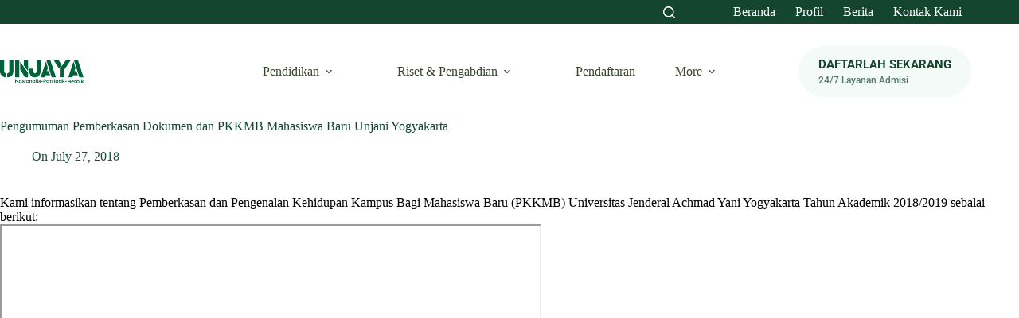

--- FILE ---
content_type: text/html; charset=UTF-8
request_url: https://unjaya.ac.id/pengumuman-pemberkasan-dokumen-dan-pkkmb-mahasiswa-baru-unjani-yogyakarta/
body_size: 28164
content:
<!doctype html>
<html lang="en-US">
<head><style>img.lazy{min-height:1px}</style><link href="https://unjaya.ac.id/wp-content/plugins/w3-total-cache/pub/js/lazyload.min.js" as="script">
	
	<meta charset="UTF-8">
	<meta name="viewport" content="width=device-width, initial-scale=1, maximum-scale=5, viewport-fit=cover">
	<link rel="profile" href="https://gmpg.org/xfn/11">

	<meta name='robots' content='index, follow, max-image-preview:large, max-snippet:-1, max-video-preview:-1' />

	<!-- This site is optimized with the Yoast SEO plugin v26.8 - https://yoast.com/product/yoast-seo-wordpress/ -->
	<title>Pengumuman Pemberkasan dan PKKMB Mahasiswa Baru Unjani Yogyakarta</title>
	<meta name="description" content="Pengumuman tentang Pemberkasan Kelengkapan Dokumen dan Pengenalan Kehidupan Kampus Bagi Mahasiswa Baru (PKKMB) Universitas Jenderal Achmad Yani Yogyakarta Tahun Akademik 2018/2019" />
	<link rel="canonical" href="https://unjaya.ac.id/pengumuman-pemberkasan-dokumen-dan-pkkmb-mahasiswa-baru-unjani-yogyakarta/" />
	<meta property="og:locale" content="en_US" />
	<meta property="og:type" content="article" />
	<meta property="og:title" content="Pengumuman Pemberkasan dan PKKMB Mahasiswa Baru Unjani Yogyakarta" />
	<meta property="og:description" content="Pengumuman tentang Pemberkasan Kelengkapan Dokumen dan Pengenalan Kehidupan Kampus Bagi Mahasiswa Baru (PKKMB) Universitas Jenderal Achmad Yani Yogyakarta Tahun Akademik 2018/2019" />
	<meta property="og:url" content="https://unjaya.ac.id/pengumuman-pemberkasan-dokumen-dan-pkkmb-mahasiswa-baru-unjani-yogyakarta/" />
	<meta property="og:site_name" content="Universitas Jenderal Achmad Yani Yogyakarta" />
	<meta property="article:published_time" content="2018-07-27T12:48:35+00:00" />
	<meta property="article:modified_time" content="2018-09-18T05:06:40+00:00" />
	<meta name="author" content="admin" />
	<meta name="twitter:card" content="summary_large_image" />
	<meta name="twitter:creator" content="@infounjaya" />
	<meta name="twitter:site" content="@infounjaya" />
	<meta name="twitter:label1" content="Written by" />
	<meta name="twitter:data1" content="admin" />
	<script type="application/ld+json" class="yoast-schema-graph">{"@context":"https://schema.org","@graph":[{"@type":"Article","@id":"https://unjaya.ac.id/pengumuman-pemberkasan-dokumen-dan-pkkmb-mahasiswa-baru-unjani-yogyakarta/#article","isPartOf":{"@id":"https://unjaya.ac.id/pengumuman-pemberkasan-dokumen-dan-pkkmb-mahasiswa-baru-unjani-yogyakarta/"},"author":{"name":"admin","@id":"https://unjaya.ac.id/#/schema/person/353e1a2b545fe2e89fe48b0c02663c32"},"headline":"Pengumuman Pemberkasan Dokumen dan PKKMB Mahasiswa Baru Unjani Yogyakarta","datePublished":"2018-07-27T12:48:35+00:00","dateModified":"2018-09-18T05:06:40+00:00","mainEntityOfPage":{"@id":"https://unjaya.ac.id/pengumuman-pemberkasan-dokumen-dan-pkkmb-mahasiswa-baru-unjani-yogyakarta/"},"wordCount":32,"commentCount":0,"publisher":{"@id":"https://unjaya.ac.id/#organization"},"image":{"@id":"https://unjaya.ac.id/pengumuman-pemberkasan-dokumen-dan-pkkmb-mahasiswa-baru-unjani-yogyakarta/#primaryimage"},"thumbnailUrl":"","inLanguage":"en-US","potentialAction":[{"@type":"CommentAction","name":"Comment","target":["https://unjaya.ac.id/pengumuman-pemberkasan-dokumen-dan-pkkmb-mahasiswa-baru-unjani-yogyakarta/#respond"]}]},{"@type":"WebPage","@id":"https://unjaya.ac.id/pengumuman-pemberkasan-dokumen-dan-pkkmb-mahasiswa-baru-unjani-yogyakarta/","url":"https://unjaya.ac.id/pengumuman-pemberkasan-dokumen-dan-pkkmb-mahasiswa-baru-unjani-yogyakarta/","name":"Pengumuman Pemberkasan dan PKKMB Mahasiswa Baru Unjani Yogyakarta","isPartOf":{"@id":"https://unjaya.ac.id/#website"},"primaryImageOfPage":{"@id":"https://unjaya.ac.id/pengumuman-pemberkasan-dokumen-dan-pkkmb-mahasiswa-baru-unjani-yogyakarta/#primaryimage"},"image":{"@id":"https://unjaya.ac.id/pengumuman-pemberkasan-dokumen-dan-pkkmb-mahasiswa-baru-unjani-yogyakarta/#primaryimage"},"thumbnailUrl":"","datePublished":"2018-07-27T12:48:35+00:00","dateModified":"2018-09-18T05:06:40+00:00","description":"Pengumuman tentang Pemberkasan Kelengkapan Dokumen dan Pengenalan Kehidupan Kampus Bagi Mahasiswa Baru (PKKMB) Universitas Jenderal Achmad Yani Yogyakarta Tahun Akademik 2018/2019","breadcrumb":{"@id":"https://unjaya.ac.id/pengumuman-pemberkasan-dokumen-dan-pkkmb-mahasiswa-baru-unjani-yogyakarta/#breadcrumb"},"inLanguage":"en-US","potentialAction":[{"@type":"ReadAction","target":["https://unjaya.ac.id/pengumuman-pemberkasan-dokumen-dan-pkkmb-mahasiswa-baru-unjani-yogyakarta/"]}]},{"@type":"ImageObject","inLanguage":"en-US","@id":"https://unjaya.ac.id/pengumuman-pemberkasan-dokumen-dan-pkkmb-mahasiswa-baru-unjani-yogyakarta/#primaryimage","url":"","contentUrl":""},{"@type":"BreadcrumbList","@id":"https://unjaya.ac.id/pengumuman-pemberkasan-dokumen-dan-pkkmb-mahasiswa-baru-unjani-yogyakarta/#breadcrumb","itemListElement":[{"@type":"ListItem","position":1,"name":"Home","item":"https://unjaya.ac.id/"},{"@type":"ListItem","position":2,"name":"Berita","item":"https://unjaya.ac.id/berita/"},{"@type":"ListItem","position":3,"name":"Pengumuman Pemberkasan Dokumen dan PKKMB Mahasiswa Baru Unjani Yogyakarta"}]},{"@type":"WebSite","@id":"https://unjaya.ac.id/#website","url":"https://unjaya.ac.id/","name":"Universitas Jenderal Achmad Yani Yogyakarta","description":"Nasionalis, Patriotik, Heroik","publisher":{"@id":"https://unjaya.ac.id/#organization"},"alternateName":"UNJAYA","potentialAction":[{"@type":"SearchAction","target":{"@type":"EntryPoint","urlTemplate":"https://unjaya.ac.id/?s={search_term_string}"},"query-input":{"@type":"PropertyValueSpecification","valueRequired":true,"valueName":"search_term_string"}}],"inLanguage":"en-US"},{"@type":"Organization","@id":"https://unjaya.ac.id/#organization","name":"Universitas Jenderal Achmad Yani Yogyakarta","alternateName":"UNJAYA","url":"https://unjaya.ac.id/","logo":{"@type":"ImageObject","inLanguage":"en-US","@id":"https://unjaya.ac.id/#/schema/logo/image/","url":"https://unjaya.ac.id/wp-content/uploads/2025/04/logo-text-unjaya.png","contentUrl":"https://unjaya.ac.id/wp-content/uploads/2025/04/logo-text-unjaya.png","width":2126,"height":691,"caption":"Universitas Jenderal Achmad Yani Yogyakarta"},"image":{"@id":"https://unjaya.ac.id/#/schema/logo/image/"},"sameAs":["https://x.com/infounjaya"]},{"@type":"Person","@id":"https://unjaya.ac.id/#/schema/person/353e1a2b545fe2e89fe48b0c02663c32","name":"admin","image":{"@type":"ImageObject","inLanguage":"en-US","@id":"https://unjaya.ac.id/#/schema/person/image/","url":"https://unjaya.ac.id/wp-content/uploads/gravatars/9891534d1b7c9701b52adf00c485e6e5","contentUrl":"https://unjaya.ac.id/wp-content/uploads/gravatars/9891534d1b7c9701b52adf00c485e6e5","caption":"admin"},"sameAs":["https://unjaya.ac.id"],"url":"https://unjaya.ac.id/author/admin/"}]}</script>
	<!-- / Yoast SEO plugin. -->


<link rel="alternate" type="application/rss+xml" title="Universitas Jenderal Achmad Yani Yogyakarta &raquo; Feed" href="https://unjaya.ac.id/feed/" />
<link rel="alternate" type="application/rss+xml" title="Universitas Jenderal Achmad Yani Yogyakarta &raquo; Comments Feed" href="https://unjaya.ac.id/comments/feed/" />
<link rel="alternate" type="application/rss+xml" title="Universitas Jenderal Achmad Yani Yogyakarta &raquo; Pengumuman Pemberkasan Dokumen dan PKKMB Mahasiswa Baru Unjani Yogyakarta Comments Feed" href="https://unjaya.ac.id/pengumuman-pemberkasan-dokumen-dan-pkkmb-mahasiswa-baru-unjani-yogyakarta/feed/" />
<link rel="alternate" title="oEmbed (JSON)" type="application/json+oembed" href="https://unjaya.ac.id/wp-json/oembed/1.0/embed?url=https%3A%2F%2Funjaya.ac.id%2Fpengumuman-pemberkasan-dokumen-dan-pkkmb-mahasiswa-baru-unjani-yogyakarta%2F" />
<link rel="alternate" title="oEmbed (XML)" type="text/xml+oembed" href="https://unjaya.ac.id/wp-json/oembed/1.0/embed?url=https%3A%2F%2Funjaya.ac.id%2Fpengumuman-pemberkasan-dokumen-dan-pkkmb-mahasiswa-baru-unjani-yogyakarta%2F&#038;format=xml" />
<style id='wp-img-auto-sizes-contain-inline-css'>
img:is([sizes=auto i],[sizes^="auto," i]){contain-intrinsic-size:3000px 1500px}
/*# sourceURL=wp-img-auto-sizes-contain-inline-css */
</style>
<link rel='stylesheet' id='dashicons-css' href='https://unjaya.ac.id/wp-includes/css/dashicons.min.css?ver=6.9' media='all' />
<link rel='stylesheet' id='post-views-counter-frontend-css' href='https://unjaya.ac.id/wp-content/plugins/post-views-counter/css/frontend.css?ver=1.7.3' media='all' />
<link rel='stylesheet' id='fluentform-elementor-widget-css' href='https://unjaya.ac.id/wp-content/plugins/fluentform/assets/css/fluent-forms-elementor-widget.css?ver=6.1.14' media='all' />
<link rel='stylesheet' id='hfe-widgets-style-css' href='https://unjaya.ac.id/wp-content/plugins/header-footer-elementor/inc/widgets-css/frontend.css?ver=2.8.2' media='all' />
<link rel='stylesheet' id='wp-block-library-css' href='https://unjaya.ac.id/wp-includes/css/dist/block-library/style.min.css?ver=6.9' media='all' />
<style id='global-styles-inline-css'>
:root{--wp--preset--aspect-ratio--square: 1;--wp--preset--aspect-ratio--4-3: 4/3;--wp--preset--aspect-ratio--3-4: 3/4;--wp--preset--aspect-ratio--3-2: 3/2;--wp--preset--aspect-ratio--2-3: 2/3;--wp--preset--aspect-ratio--16-9: 16/9;--wp--preset--aspect-ratio--9-16: 9/16;--wp--preset--color--black: #000000;--wp--preset--color--cyan-bluish-gray: #abb8c3;--wp--preset--color--white: #ffffff;--wp--preset--color--pale-pink: #f78da7;--wp--preset--color--vivid-red: #cf2e2e;--wp--preset--color--luminous-vivid-orange: #ff6900;--wp--preset--color--luminous-vivid-amber: #fcb900;--wp--preset--color--light-green-cyan: #7bdcb5;--wp--preset--color--vivid-green-cyan: #00d084;--wp--preset--color--pale-cyan-blue: #8ed1fc;--wp--preset--color--vivid-cyan-blue: #0693e3;--wp--preset--color--vivid-purple: #9b51e0;--wp--preset--color--palette-color-1: var(--theme-palette-color-1, #266045);--wp--preset--color--palette-color-2: var(--theme-palette-color-2, #14452F);--wp--preset--color--palette-color-3: var(--theme-palette-color-3, #1b4f37);--wp--preset--color--palette-color-4: var(--theme-palette-color-4, #266045);--wp--preset--color--palette-color-5: var(--theme-palette-color-5, #dce5e1);--wp--preset--color--palette-color-6: var(--theme-palette-color-6, #F9FDF7);--wp--preset--color--palette-color-7: var(--theme-palette-color-7, #f4faf8);--wp--preset--color--palette-color-8: var(--theme-palette-color-8, #ffffff);--wp--preset--color--palette-color-9: var(--theme-palette-color-9, #ffe820);--wp--preset--gradient--vivid-cyan-blue-to-vivid-purple: linear-gradient(135deg,rgb(6,147,227) 0%,rgb(155,81,224) 100%);--wp--preset--gradient--light-green-cyan-to-vivid-green-cyan: linear-gradient(135deg,rgb(122,220,180) 0%,rgb(0,208,130) 100%);--wp--preset--gradient--luminous-vivid-amber-to-luminous-vivid-orange: linear-gradient(135deg,rgb(252,185,0) 0%,rgb(255,105,0) 100%);--wp--preset--gradient--luminous-vivid-orange-to-vivid-red: linear-gradient(135deg,rgb(255,105,0) 0%,rgb(207,46,46) 100%);--wp--preset--gradient--very-light-gray-to-cyan-bluish-gray: linear-gradient(135deg,rgb(238,238,238) 0%,rgb(169,184,195) 100%);--wp--preset--gradient--cool-to-warm-spectrum: linear-gradient(135deg,rgb(74,234,220) 0%,rgb(151,120,209) 20%,rgb(207,42,186) 40%,rgb(238,44,130) 60%,rgb(251,105,98) 80%,rgb(254,248,76) 100%);--wp--preset--gradient--blush-light-purple: linear-gradient(135deg,rgb(255,206,236) 0%,rgb(152,150,240) 100%);--wp--preset--gradient--blush-bordeaux: linear-gradient(135deg,rgb(254,205,165) 0%,rgb(254,45,45) 50%,rgb(107,0,62) 100%);--wp--preset--gradient--luminous-dusk: linear-gradient(135deg,rgb(255,203,112) 0%,rgb(199,81,192) 50%,rgb(65,88,208) 100%);--wp--preset--gradient--pale-ocean: linear-gradient(135deg,rgb(255,245,203) 0%,rgb(182,227,212) 50%,rgb(51,167,181) 100%);--wp--preset--gradient--electric-grass: linear-gradient(135deg,rgb(202,248,128) 0%,rgb(113,206,126) 100%);--wp--preset--gradient--midnight: linear-gradient(135deg,rgb(2,3,129) 0%,rgb(40,116,252) 100%);--wp--preset--gradient--juicy-peach: linear-gradient(to right, #ffecd2 0%, #fcb69f 100%);--wp--preset--gradient--young-passion: linear-gradient(to right, #ff8177 0%, #ff867a 0%, #ff8c7f 21%, #f99185 52%, #cf556c 78%, #b12a5b 100%);--wp--preset--gradient--true-sunset: linear-gradient(to right, #fa709a 0%, #fee140 100%);--wp--preset--gradient--morpheus-den: linear-gradient(to top, #30cfd0 0%, #330867 100%);--wp--preset--gradient--plum-plate: linear-gradient(135deg, #667eea 0%, #764ba2 100%);--wp--preset--gradient--aqua-splash: linear-gradient(15deg, #13547a 0%, #80d0c7 100%);--wp--preset--gradient--love-kiss: linear-gradient(to top, #ff0844 0%, #ffb199 100%);--wp--preset--gradient--new-retrowave: linear-gradient(to top, #3b41c5 0%, #a981bb 49%, #ffc8a9 100%);--wp--preset--gradient--plum-bath: linear-gradient(to top, #cc208e 0%, #6713d2 100%);--wp--preset--gradient--high-flight: linear-gradient(to right, #0acffe 0%, #495aff 100%);--wp--preset--gradient--teen-party: linear-gradient(-225deg, #FF057C 0%, #8D0B93 50%, #321575 100%);--wp--preset--gradient--fabled-sunset: linear-gradient(-225deg, #231557 0%, #44107A 29%, #FF1361 67%, #FFF800 100%);--wp--preset--gradient--arielle-smile: radial-gradient(circle 248px at center, #16d9e3 0%, #30c7ec 47%, #46aef7 100%);--wp--preset--gradient--itmeo-branding: linear-gradient(180deg, #2af598 0%, #009efd 100%);--wp--preset--gradient--deep-blue: linear-gradient(to right, #6a11cb 0%, #2575fc 100%);--wp--preset--gradient--strong-bliss: linear-gradient(to right, #f78ca0 0%, #f9748f 19%, #fd868c 60%, #fe9a8b 100%);--wp--preset--gradient--sweet-period: linear-gradient(to top, #3f51b1 0%, #5a55ae 13%, #7b5fac 25%, #8f6aae 38%, #a86aa4 50%, #cc6b8e 62%, #f18271 75%, #f3a469 87%, #f7c978 100%);--wp--preset--gradient--purple-division: linear-gradient(to top, #7028e4 0%, #e5b2ca 100%);--wp--preset--gradient--cold-evening: linear-gradient(to top, #0c3483 0%, #a2b6df 100%, #6b8cce 100%, #a2b6df 100%);--wp--preset--gradient--mountain-rock: linear-gradient(to right, #868f96 0%, #596164 100%);--wp--preset--gradient--desert-hump: linear-gradient(to top, #c79081 0%, #dfa579 100%);--wp--preset--gradient--ethernal-constance: linear-gradient(to top, #09203f 0%, #537895 100%);--wp--preset--gradient--happy-memories: linear-gradient(-60deg, #ff5858 0%, #f09819 100%);--wp--preset--gradient--grown-early: linear-gradient(to top, #0ba360 0%, #3cba92 100%);--wp--preset--gradient--morning-salad: linear-gradient(-225deg, #B7F8DB 0%, #50A7C2 100%);--wp--preset--gradient--night-call: linear-gradient(-225deg, #AC32E4 0%, #7918F2 48%, #4801FF 100%);--wp--preset--gradient--mind-crawl: linear-gradient(-225deg, #473B7B 0%, #3584A7 51%, #30D2BE 100%);--wp--preset--gradient--angel-care: linear-gradient(-225deg, #FFE29F 0%, #FFA99F 48%, #FF719A 100%);--wp--preset--gradient--juicy-cake: linear-gradient(to top, #e14fad 0%, #f9d423 100%);--wp--preset--gradient--rich-metal: linear-gradient(to right, #d7d2cc 0%, #304352 100%);--wp--preset--gradient--mole-hall: linear-gradient(-20deg, #616161 0%, #9bc5c3 100%);--wp--preset--gradient--cloudy-knoxville: linear-gradient(120deg, #fdfbfb 0%, #ebedee 100%);--wp--preset--gradient--soft-grass: linear-gradient(to top, #c1dfc4 0%, #deecdd 100%);--wp--preset--gradient--saint-petersburg: linear-gradient(135deg, #f5f7fa 0%, #c3cfe2 100%);--wp--preset--gradient--everlasting-sky: linear-gradient(135deg, #fdfcfb 0%, #e2d1c3 100%);--wp--preset--gradient--kind-steel: linear-gradient(-20deg, #e9defa 0%, #fbfcdb 100%);--wp--preset--gradient--over-sun: linear-gradient(60deg, #abecd6 0%, #fbed96 100%);--wp--preset--gradient--premium-white: linear-gradient(to top, #d5d4d0 0%, #d5d4d0 1%, #eeeeec 31%, #efeeec 75%, #e9e9e7 100%);--wp--preset--gradient--clean-mirror: linear-gradient(45deg, #93a5cf 0%, #e4efe9 100%);--wp--preset--gradient--wild-apple: linear-gradient(to top, #d299c2 0%, #fef9d7 100%);--wp--preset--gradient--snow-again: linear-gradient(to top, #e6e9f0 0%, #eef1f5 100%);--wp--preset--gradient--confident-cloud: linear-gradient(to top, #dad4ec 0%, #dad4ec 1%, #f3e7e9 100%);--wp--preset--gradient--glass-water: linear-gradient(to top, #dfe9f3 0%, white 100%);--wp--preset--gradient--perfect-white: linear-gradient(-225deg, #E3FDF5 0%, #FFE6FA 100%);--wp--preset--font-size--small: 13px;--wp--preset--font-size--medium: 20px;--wp--preset--font-size--large: clamp(22px, 1.375rem + ((1vw - 3.2px) * 0.625), 30px);--wp--preset--font-size--x-large: clamp(30px, 1.875rem + ((1vw - 3.2px) * 1.563), 50px);--wp--preset--font-size--xx-large: clamp(45px, 2.813rem + ((1vw - 3.2px) * 2.734), 80px);--wp--preset--spacing--20: 0.44rem;--wp--preset--spacing--30: 0.67rem;--wp--preset--spacing--40: 1rem;--wp--preset--spacing--50: 1.5rem;--wp--preset--spacing--60: 2.25rem;--wp--preset--spacing--70: 3.38rem;--wp--preset--spacing--80: 5.06rem;--wp--preset--shadow--natural: 6px 6px 9px rgba(0, 0, 0, 0.2);--wp--preset--shadow--deep: 12px 12px 50px rgba(0, 0, 0, 0.4);--wp--preset--shadow--sharp: 6px 6px 0px rgba(0, 0, 0, 0.2);--wp--preset--shadow--outlined: 6px 6px 0px -3px rgb(255, 255, 255), 6px 6px rgb(0, 0, 0);--wp--preset--shadow--crisp: 6px 6px 0px rgb(0, 0, 0);}:root { --wp--style--global--content-size: var(--theme-block-max-width);--wp--style--global--wide-size: var(--theme-block-wide-max-width); }:where(body) { margin: 0; }.wp-site-blocks > .alignleft { float: left; margin-right: 2em; }.wp-site-blocks > .alignright { float: right; margin-left: 2em; }.wp-site-blocks > .aligncenter { justify-content: center; margin-left: auto; margin-right: auto; }:where(.wp-site-blocks) > * { margin-block-start: var(--theme-content-spacing); margin-block-end: 0; }:where(.wp-site-blocks) > :first-child { margin-block-start: 0; }:where(.wp-site-blocks) > :last-child { margin-block-end: 0; }:root { --wp--style--block-gap: var(--theme-content-spacing); }:root :where(.is-layout-flow) > :first-child{margin-block-start: 0;}:root :where(.is-layout-flow) > :last-child{margin-block-end: 0;}:root :where(.is-layout-flow) > *{margin-block-start: var(--theme-content-spacing);margin-block-end: 0;}:root :where(.is-layout-constrained) > :first-child{margin-block-start: 0;}:root :where(.is-layout-constrained) > :last-child{margin-block-end: 0;}:root :where(.is-layout-constrained) > *{margin-block-start: var(--theme-content-spacing);margin-block-end: 0;}:root :where(.is-layout-flex){gap: var(--theme-content-spacing);}:root :where(.is-layout-grid){gap: var(--theme-content-spacing);}.is-layout-flow > .alignleft{float: left;margin-inline-start: 0;margin-inline-end: 2em;}.is-layout-flow > .alignright{float: right;margin-inline-start: 2em;margin-inline-end: 0;}.is-layout-flow > .aligncenter{margin-left: auto !important;margin-right: auto !important;}.is-layout-constrained > .alignleft{float: left;margin-inline-start: 0;margin-inline-end: 2em;}.is-layout-constrained > .alignright{float: right;margin-inline-start: 2em;margin-inline-end: 0;}.is-layout-constrained > .aligncenter{margin-left: auto !important;margin-right: auto !important;}.is-layout-constrained > :where(:not(.alignleft):not(.alignright):not(.alignfull)){max-width: var(--wp--style--global--content-size);margin-left: auto !important;margin-right: auto !important;}.is-layout-constrained > .alignwide{max-width: var(--wp--style--global--wide-size);}body .is-layout-flex{display: flex;}.is-layout-flex{flex-wrap: wrap;align-items: center;}.is-layout-flex > :is(*, div){margin: 0;}body .is-layout-grid{display: grid;}.is-layout-grid > :is(*, div){margin: 0;}body{padding-top: 0px;padding-right: 0px;padding-bottom: 0px;padding-left: 0px;}:root :where(.wp-element-button, .wp-block-button__link){font-style: inherit;font-weight: inherit;letter-spacing: inherit;text-transform: inherit;}.has-black-color{color: var(--wp--preset--color--black) !important;}.has-cyan-bluish-gray-color{color: var(--wp--preset--color--cyan-bluish-gray) !important;}.has-white-color{color: var(--wp--preset--color--white) !important;}.has-pale-pink-color{color: var(--wp--preset--color--pale-pink) !important;}.has-vivid-red-color{color: var(--wp--preset--color--vivid-red) !important;}.has-luminous-vivid-orange-color{color: var(--wp--preset--color--luminous-vivid-orange) !important;}.has-luminous-vivid-amber-color{color: var(--wp--preset--color--luminous-vivid-amber) !important;}.has-light-green-cyan-color{color: var(--wp--preset--color--light-green-cyan) !important;}.has-vivid-green-cyan-color{color: var(--wp--preset--color--vivid-green-cyan) !important;}.has-pale-cyan-blue-color{color: var(--wp--preset--color--pale-cyan-blue) !important;}.has-vivid-cyan-blue-color{color: var(--wp--preset--color--vivid-cyan-blue) !important;}.has-vivid-purple-color{color: var(--wp--preset--color--vivid-purple) !important;}.has-palette-color-1-color{color: var(--wp--preset--color--palette-color-1) !important;}.has-palette-color-2-color{color: var(--wp--preset--color--palette-color-2) !important;}.has-palette-color-3-color{color: var(--wp--preset--color--palette-color-3) !important;}.has-palette-color-4-color{color: var(--wp--preset--color--palette-color-4) !important;}.has-palette-color-5-color{color: var(--wp--preset--color--palette-color-5) !important;}.has-palette-color-6-color{color: var(--wp--preset--color--palette-color-6) !important;}.has-palette-color-7-color{color: var(--wp--preset--color--palette-color-7) !important;}.has-palette-color-8-color{color: var(--wp--preset--color--palette-color-8) !important;}.has-palette-color-9-color{color: var(--wp--preset--color--palette-color-9) !important;}.has-black-background-color{background-color: var(--wp--preset--color--black) !important;}.has-cyan-bluish-gray-background-color{background-color: var(--wp--preset--color--cyan-bluish-gray) !important;}.has-white-background-color{background-color: var(--wp--preset--color--white) !important;}.has-pale-pink-background-color{background-color: var(--wp--preset--color--pale-pink) !important;}.has-vivid-red-background-color{background-color: var(--wp--preset--color--vivid-red) !important;}.has-luminous-vivid-orange-background-color{background-color: var(--wp--preset--color--luminous-vivid-orange) !important;}.has-luminous-vivid-amber-background-color{background-color: var(--wp--preset--color--luminous-vivid-amber) !important;}.has-light-green-cyan-background-color{background-color: var(--wp--preset--color--light-green-cyan) !important;}.has-vivid-green-cyan-background-color{background-color: var(--wp--preset--color--vivid-green-cyan) !important;}.has-pale-cyan-blue-background-color{background-color: var(--wp--preset--color--pale-cyan-blue) !important;}.has-vivid-cyan-blue-background-color{background-color: var(--wp--preset--color--vivid-cyan-blue) !important;}.has-vivid-purple-background-color{background-color: var(--wp--preset--color--vivid-purple) !important;}.has-palette-color-1-background-color{background-color: var(--wp--preset--color--palette-color-1) !important;}.has-palette-color-2-background-color{background-color: var(--wp--preset--color--palette-color-2) !important;}.has-palette-color-3-background-color{background-color: var(--wp--preset--color--palette-color-3) !important;}.has-palette-color-4-background-color{background-color: var(--wp--preset--color--palette-color-4) !important;}.has-palette-color-5-background-color{background-color: var(--wp--preset--color--palette-color-5) !important;}.has-palette-color-6-background-color{background-color: var(--wp--preset--color--palette-color-6) !important;}.has-palette-color-7-background-color{background-color: var(--wp--preset--color--palette-color-7) !important;}.has-palette-color-8-background-color{background-color: var(--wp--preset--color--palette-color-8) !important;}.has-palette-color-9-background-color{background-color: var(--wp--preset--color--palette-color-9) !important;}.has-black-border-color{border-color: var(--wp--preset--color--black) !important;}.has-cyan-bluish-gray-border-color{border-color: var(--wp--preset--color--cyan-bluish-gray) !important;}.has-white-border-color{border-color: var(--wp--preset--color--white) !important;}.has-pale-pink-border-color{border-color: var(--wp--preset--color--pale-pink) !important;}.has-vivid-red-border-color{border-color: var(--wp--preset--color--vivid-red) !important;}.has-luminous-vivid-orange-border-color{border-color: var(--wp--preset--color--luminous-vivid-orange) !important;}.has-luminous-vivid-amber-border-color{border-color: var(--wp--preset--color--luminous-vivid-amber) !important;}.has-light-green-cyan-border-color{border-color: var(--wp--preset--color--light-green-cyan) !important;}.has-vivid-green-cyan-border-color{border-color: var(--wp--preset--color--vivid-green-cyan) !important;}.has-pale-cyan-blue-border-color{border-color: var(--wp--preset--color--pale-cyan-blue) !important;}.has-vivid-cyan-blue-border-color{border-color: var(--wp--preset--color--vivid-cyan-blue) !important;}.has-vivid-purple-border-color{border-color: var(--wp--preset--color--vivid-purple) !important;}.has-palette-color-1-border-color{border-color: var(--wp--preset--color--palette-color-1) !important;}.has-palette-color-2-border-color{border-color: var(--wp--preset--color--palette-color-2) !important;}.has-palette-color-3-border-color{border-color: var(--wp--preset--color--palette-color-3) !important;}.has-palette-color-4-border-color{border-color: var(--wp--preset--color--palette-color-4) !important;}.has-palette-color-5-border-color{border-color: var(--wp--preset--color--palette-color-5) !important;}.has-palette-color-6-border-color{border-color: var(--wp--preset--color--palette-color-6) !important;}.has-palette-color-7-border-color{border-color: var(--wp--preset--color--palette-color-7) !important;}.has-palette-color-8-border-color{border-color: var(--wp--preset--color--palette-color-8) !important;}.has-palette-color-9-border-color{border-color: var(--wp--preset--color--palette-color-9) !important;}.has-vivid-cyan-blue-to-vivid-purple-gradient-background{background: var(--wp--preset--gradient--vivid-cyan-blue-to-vivid-purple) !important;}.has-light-green-cyan-to-vivid-green-cyan-gradient-background{background: var(--wp--preset--gradient--light-green-cyan-to-vivid-green-cyan) !important;}.has-luminous-vivid-amber-to-luminous-vivid-orange-gradient-background{background: var(--wp--preset--gradient--luminous-vivid-amber-to-luminous-vivid-orange) !important;}.has-luminous-vivid-orange-to-vivid-red-gradient-background{background: var(--wp--preset--gradient--luminous-vivid-orange-to-vivid-red) !important;}.has-very-light-gray-to-cyan-bluish-gray-gradient-background{background: var(--wp--preset--gradient--very-light-gray-to-cyan-bluish-gray) !important;}.has-cool-to-warm-spectrum-gradient-background{background: var(--wp--preset--gradient--cool-to-warm-spectrum) !important;}.has-blush-light-purple-gradient-background{background: var(--wp--preset--gradient--blush-light-purple) !important;}.has-blush-bordeaux-gradient-background{background: var(--wp--preset--gradient--blush-bordeaux) !important;}.has-luminous-dusk-gradient-background{background: var(--wp--preset--gradient--luminous-dusk) !important;}.has-pale-ocean-gradient-background{background: var(--wp--preset--gradient--pale-ocean) !important;}.has-electric-grass-gradient-background{background: var(--wp--preset--gradient--electric-grass) !important;}.has-midnight-gradient-background{background: var(--wp--preset--gradient--midnight) !important;}.has-juicy-peach-gradient-background{background: var(--wp--preset--gradient--juicy-peach) !important;}.has-young-passion-gradient-background{background: var(--wp--preset--gradient--young-passion) !important;}.has-true-sunset-gradient-background{background: var(--wp--preset--gradient--true-sunset) !important;}.has-morpheus-den-gradient-background{background: var(--wp--preset--gradient--morpheus-den) !important;}.has-plum-plate-gradient-background{background: var(--wp--preset--gradient--plum-plate) !important;}.has-aqua-splash-gradient-background{background: var(--wp--preset--gradient--aqua-splash) !important;}.has-love-kiss-gradient-background{background: var(--wp--preset--gradient--love-kiss) !important;}.has-new-retrowave-gradient-background{background: var(--wp--preset--gradient--new-retrowave) !important;}.has-plum-bath-gradient-background{background: var(--wp--preset--gradient--plum-bath) !important;}.has-high-flight-gradient-background{background: var(--wp--preset--gradient--high-flight) !important;}.has-teen-party-gradient-background{background: var(--wp--preset--gradient--teen-party) !important;}.has-fabled-sunset-gradient-background{background: var(--wp--preset--gradient--fabled-sunset) !important;}.has-arielle-smile-gradient-background{background: var(--wp--preset--gradient--arielle-smile) !important;}.has-itmeo-branding-gradient-background{background: var(--wp--preset--gradient--itmeo-branding) !important;}.has-deep-blue-gradient-background{background: var(--wp--preset--gradient--deep-blue) !important;}.has-strong-bliss-gradient-background{background: var(--wp--preset--gradient--strong-bliss) !important;}.has-sweet-period-gradient-background{background: var(--wp--preset--gradient--sweet-period) !important;}.has-purple-division-gradient-background{background: var(--wp--preset--gradient--purple-division) !important;}.has-cold-evening-gradient-background{background: var(--wp--preset--gradient--cold-evening) !important;}.has-mountain-rock-gradient-background{background: var(--wp--preset--gradient--mountain-rock) !important;}.has-desert-hump-gradient-background{background: var(--wp--preset--gradient--desert-hump) !important;}.has-ethernal-constance-gradient-background{background: var(--wp--preset--gradient--ethernal-constance) !important;}.has-happy-memories-gradient-background{background: var(--wp--preset--gradient--happy-memories) !important;}.has-grown-early-gradient-background{background: var(--wp--preset--gradient--grown-early) !important;}.has-morning-salad-gradient-background{background: var(--wp--preset--gradient--morning-salad) !important;}.has-night-call-gradient-background{background: var(--wp--preset--gradient--night-call) !important;}.has-mind-crawl-gradient-background{background: var(--wp--preset--gradient--mind-crawl) !important;}.has-angel-care-gradient-background{background: var(--wp--preset--gradient--angel-care) !important;}.has-juicy-cake-gradient-background{background: var(--wp--preset--gradient--juicy-cake) !important;}.has-rich-metal-gradient-background{background: var(--wp--preset--gradient--rich-metal) !important;}.has-mole-hall-gradient-background{background: var(--wp--preset--gradient--mole-hall) !important;}.has-cloudy-knoxville-gradient-background{background: var(--wp--preset--gradient--cloudy-knoxville) !important;}.has-soft-grass-gradient-background{background: var(--wp--preset--gradient--soft-grass) !important;}.has-saint-petersburg-gradient-background{background: var(--wp--preset--gradient--saint-petersburg) !important;}.has-everlasting-sky-gradient-background{background: var(--wp--preset--gradient--everlasting-sky) !important;}.has-kind-steel-gradient-background{background: var(--wp--preset--gradient--kind-steel) !important;}.has-over-sun-gradient-background{background: var(--wp--preset--gradient--over-sun) !important;}.has-premium-white-gradient-background{background: var(--wp--preset--gradient--premium-white) !important;}.has-clean-mirror-gradient-background{background: var(--wp--preset--gradient--clean-mirror) !important;}.has-wild-apple-gradient-background{background: var(--wp--preset--gradient--wild-apple) !important;}.has-snow-again-gradient-background{background: var(--wp--preset--gradient--snow-again) !important;}.has-confident-cloud-gradient-background{background: var(--wp--preset--gradient--confident-cloud) !important;}.has-glass-water-gradient-background{background: var(--wp--preset--gradient--glass-water) !important;}.has-perfect-white-gradient-background{background: var(--wp--preset--gradient--perfect-white) !important;}.has-small-font-size{font-size: var(--wp--preset--font-size--small) !important;}.has-medium-font-size{font-size: var(--wp--preset--font-size--medium) !important;}.has-large-font-size{font-size: var(--wp--preset--font-size--large) !important;}.has-x-large-font-size{font-size: var(--wp--preset--font-size--x-large) !important;}.has-xx-large-font-size{font-size: var(--wp--preset--font-size--xx-large) !important;}
:root :where(.wp-block-pullquote){font-size: clamp(0.984em, 0.984rem + ((1vw - 0.2em) * 0.645), 1.5em);line-height: 1.6;}
/*# sourceURL=global-styles-inline-css */
</style>
<link rel='stylesheet' id='placehodor-front-css' href='https://unjaya.ac.id/wp-content/plugins/placehodor/assets/css/front.css?ver=1.4.0' media='all' />
<link rel='stylesheet' id='hfe-style-css' href='https://unjaya.ac.id/wp-content/plugins/header-footer-elementor/assets/css/header-footer-elementor.css?ver=2.8.2' media='all' />
<link rel='stylesheet' id='elementor-frontend-css' href='https://unjaya.ac.id/wp-content/plugins/elementor/assets/css/frontend.min.css?ver=3.34.2' media='all' />
<link rel='stylesheet' id='elementor-post-1473-css' href='https://unjaya.ac.id/wp-content/uploads/elementor/css/post-1473.css?ver=1769216722' media='all' />
<link rel='stylesheet' id='parent-style-css' href='https://unjaya.ac.id/wp-content/themes/blocksy/style.css?ver=6.9' media='all' />
<link rel='stylesheet' id='ct-main-styles-css' href='https://unjaya.ac.id/wp-content/themes/blocksy/static/bundle/main.min.css?ver=2.1.25' media='all' />
<link rel='stylesheet' id='ct-page-title-styles-css' href='https://unjaya.ac.id/wp-content/themes/blocksy/static/bundle/page-title.min.css?ver=2.1.25' media='all' />
<link rel='stylesheet' id='ct-comments-styles-css' href='https://unjaya.ac.id/wp-content/themes/blocksy/static/bundle/comments.min.css?ver=2.1.25' media='all' />
<link rel='stylesheet' id='ct-posts-nav-styles-css' href='https://unjaya.ac.id/wp-content/themes/blocksy/static/bundle/posts-nav.min.css?ver=2.1.25' media='all' />
<link rel='stylesheet' id='ct-elementor-styles-css' href='https://unjaya.ac.id/wp-content/themes/blocksy/static/bundle/elementor-frontend.min.css?ver=2.1.25' media='all' />
<link rel='stylesheet' id='ct-stackable-styles-css' href='https://unjaya.ac.id/wp-content/themes/blocksy/static/bundle/stackable.min.css?ver=2.1.25' media='all' />
<link rel='stylesheet' id='ct-share-box-styles-css' href='https://unjaya.ac.id/wp-content/themes/blocksy/static/bundle/share-box.min.css?ver=2.1.25' media='all' />
<link rel='stylesheet' id='hfe-elementor-icons-css' href='https://unjaya.ac.id/wp-content/plugins/elementor/assets/lib/eicons/css/elementor-icons.min.css?ver=5.34.0' media='all' />
<link rel='stylesheet' id='hfe-icons-list-css' href='https://unjaya.ac.id/wp-content/plugins/elementor/assets/css/widget-icon-list.min.css?ver=3.24.3' media='all' />
<link rel='stylesheet' id='hfe-social-icons-css' href='https://unjaya.ac.id/wp-content/plugins/elementor/assets/css/widget-social-icons.min.css?ver=3.24.0' media='all' />
<link rel='stylesheet' id='hfe-social-share-icons-brands-css' href='https://unjaya.ac.id/wp-content/plugins/elementor/assets/lib/font-awesome/css/brands.css?ver=5.15.3' media='all' />
<link rel='stylesheet' id='hfe-social-share-icons-fontawesome-css' href='https://unjaya.ac.id/wp-content/plugins/elementor/assets/lib/font-awesome/css/fontawesome.css?ver=5.15.3' media='all' />
<link rel='stylesheet' id='hfe-nav-menu-icons-css' href='https://unjaya.ac.id/wp-content/plugins/elementor/assets/lib/font-awesome/css/solid.css?ver=5.15.3' media='all' />
<link rel='stylesheet' id='hfe-widget-blockquote-css' href='https://unjaya.ac.id/wp-content/plugins/elementor-pro/assets/css/widget-blockquote.min.css?ver=3.25.0' media='all' />
<link rel='stylesheet' id='hfe-mega-menu-css' href='https://unjaya.ac.id/wp-content/plugins/elementor-pro/assets/css/widget-mega-menu.min.css?ver=3.26.2' media='all' />
<link rel='stylesheet' id='hfe-nav-menu-widget-css' href='https://unjaya.ac.id/wp-content/plugins/elementor-pro/assets/css/widget-nav-menu.min.css?ver=3.26.0' media='all' />
<link rel='stylesheet' id='blocksy-block-newsletter-styles-css' href='https://unjaya.ac.id/wp-content/plugins/blocksy-companion-pro/framework/extensions/newsletter-subscribe/static/bundle/main.min.css?ver=2.1.25' media='all' />
<link rel='stylesheet' id='eael-general-css' href='https://unjaya.ac.id/wp-content/plugins/essential-addons-for-elementor-lite/assets/front-end/css/view/general.min.css?ver=6.5.8' media='all' />
<link rel='stylesheet' id='wpr-text-animations-css-css' href='https://unjaya.ac.id/wp-content/plugins/royal-elementor-addons/assets/css/lib/animations/text-animations.min.css?ver=1.7.1046' media='all' />
<link rel='stylesheet' id='wpr-addons-css-css' href='https://unjaya.ac.id/wp-content/plugins/royal-elementor-addons/assets/css/frontend.min.css?ver=1.7.1046' media='all' />
<link rel='stylesheet' id='font-awesome-5-all-css' href='https://unjaya.ac.id/wp-content/plugins/elementor/assets/lib/font-awesome/css/all.min.css?ver=6.5.8' media='all' />
<link rel='stylesheet' id='elementor-gf-local-roboto-css' href='https://unjaya.ac.id/wp-content/uploads/elementor/google-fonts/css/roboto.css?ver=1752657582' media='all' />
<link rel='stylesheet' id='elementor-gf-local-robotoslab-css' href='https://unjaya.ac.id/wp-content/uploads/elementor/google-fonts/css/robotoslab.css?ver=1752657599' media='all' />
<script data-cfasync="false" src="https://unjaya.ac.id/wp-includes/js/jquery/jquery.min.js?ver=3.7.1" id="jquery-core-js"></script>
<script data-cfasync="false" src="https://unjaya.ac.id/wp-includes/js/jquery/jquery-migrate.min.js?ver=3.4.1" id="jquery-migrate-js"></script>
<script id="jquery-js-after">
!function($){"use strict";$(document).ready(function(){$(this).scrollTop()>100&&$(".hfe-scroll-to-top-wrap").removeClass("hfe-scroll-to-top-hide"),$(window).scroll(function(){$(this).scrollTop()<100?$(".hfe-scroll-to-top-wrap").fadeOut(300):$(".hfe-scroll-to-top-wrap").fadeIn(300)}),$(".hfe-scroll-to-top-wrap").on("click",function(){$("html, body").animate({scrollTop:0},300);return!1})})}(jQuery);
!function($){'use strict';$(document).ready(function(){var bar=$('.hfe-reading-progress-bar');if(!bar.length)return;$(window).on('scroll',function(){var s=$(window).scrollTop(),d=$(document).height()-$(window).height(),p=d? s/d*100:0;bar.css('width',p+'%')});});}(jQuery);
//# sourceURL=jquery-js-after
</script>
<script id="placehodor-front-js-extra">
var placehodor = {"error_undefined":"Sorry, an error occured.","processing":"Processing...","check":"Check","finish":"Finish","choose_image":"Choose a new sub image","use_image":"Use this image","set_image":"Set a new one","ajaxurl":"https://unjaya.ac.id/wp-admin/admin-ajax.php","sub_url":"https://unjaya.ac.id/LNJ/placehodor/default.png"};
//# sourceURL=placehodor-front-js-extra
</script>
<script src="https://unjaya.ac.id/wp-content/plugins/placehodor/assets/js/front.js?ver=1.4.0" id="placehodor-front-js"></script>
<link rel="https://api.w.org/" href="https://unjaya.ac.id/wp-json/" /><link rel="alternate" title="JSON" type="application/json" href="https://unjaya.ac.id/wp-json/wp/v2/posts/5253" /><link rel="EditURI" type="application/rsd+xml" title="RSD" href="https://unjaya.ac.id/xmlrpc.php?rsd" />
<meta name="generator" content="WordPress 6.9" />
<link rel='shortlink' href='https://unjaya.ac.id/?p=5253' />
<link rel="preconnect" href="https://fonts.gstatic.com/" crossorigin /><link rel="preconnect" href="https://fonts.googleapis.com/" crossorigin />		<script type="text/javascript">
			var _statcounter = _statcounter || [];
			_statcounter.push({"tags": {"author": "admin"}});
		</script>
		<style type="text/css">.translator-dropdown-container {
    position:fixed !important;
    padding: 2px !important;
    height: 33px !important;
    padding-left: 25px !important;
}

.translator-dropdown-container .translator-dropdown-body{
    background: #ffe82078 !important;
    border: 0px solid var(--theme-palette-color-3) !important;
    border-radius: 11px !important;
}

.translator-dropdown-container .translator-dropdown-body span{
    color: var(--theme-palette-color-3) !important
}

.translator-dropdown-container .translator-dropdown-languages-list p{
    border-radius:10px;
}

.translator-dropdown-container .translator-dropdown-languages-list p:hover{
    background-color: var(--theme-palette-color-1) !important;
    color:white;
}</style><noscript><link rel='stylesheet' href='https://unjaya.ac.id/wp-content/themes/blocksy/static/bundle/no-scripts.min.css' type='text/css'></noscript>
<style id="ct-main-styles-inline-css">[data-header*="type-1"] .ct-header [data-id="button"] [class*="ct-button"] {--theme-button-font-weight:700;--theme-button-line-height:1.5;} [data-header*="type-1"] .ct-header [data-id="button"] .ct-button {--theme-button-text-initial-color:#14452F;--theme-button-text-hover-color:var(--theme-palette-color-8);} [data-header*="type-1"] .ct-header [data-id="button"] .ct-button-ghost {--theme-button-text-initial-color:var(--theme-button-background-initial-color);--theme-button-text-hover-color:#ffffff;} [data-header*="type-1"] .ct-header [data-id="button"] .ct-button-text {--horizontal-alignment:left;} [data-header*="type-1"] .ct-header [data-id="button"] .ct-button-secondary-text {--theme-button-font-weight:500;--theme-button-text-transform:capitalize;--theme-button-font-size:12px;} [data-header*="type-1"] .ct-header [data-id="button"] .ct-button .ct-button-secondary-text {--theme-button-text-initial-color:rgba(20, 69, 47, 0.7);} [data-header*="type-1"] .ct-header [data-id="button"] {--theme-button-background-initial-color:var(--theme-palette-color-7);--theme-button-background-hover-color:#14452F;--theme-button-border-radius:50px;} [data-header*="type-1"] .ct-header [data-id="button"] a {--theme-button-padding:12px 25px;} [data-header*="type-1"] .ct-header [data-id="logo"] .site-logo-container {--logo-max-height:34px;} [data-header*="type-1"] .ct-header [data-id="logo"] .site-title {--theme-font-weight:700;--theme-font-size:25px;--theme-line-height:1.5;--theme-link-initial-color:var(--theme-palette-color-4);} [data-header*="type-1"] .ct-header [data-id="menu"] {--menu-items-spacing:50px;--menu-indicator-hover-color:var(--e-global-color-primary);--menu-indicator-active-color:var(--e-global-color-primary);} [data-header*="type-1"] .ct-header [data-id="menu"] > ul > li > a {--theme-font-weight:600;--theme-text-transform:capitalize;--theme-font-size:15px;--theme-line-height:1.3;--theme-link-initial-color:var(--e-global-color-text);--theme-link-hover-color:#ffffff;} [data-header*="type-1"] .ct-header [data-id="menu"] .sub-menu .ct-menu-link {--theme-link-initial-color:var(--theme-palette-color-8);--theme-link-hover-color:var(--theme-palette-color-9);--theme-link-active-color:var(--theme-palette-color-9);--theme-font-weight:500;--theme-font-size:12px;} [data-header*="type-1"] .ct-header [data-id="menu"] .sub-menu {--dropdown-divider:1px dashed rgba(255, 255, 255, 0.1);--theme-box-shadow:0px 10px 20px rgba(41, 51, 61, 0.1);--theme-border-radius:0px 0px 2px 2px;} [data-header*="type-1"] .ct-header [data-sticky*="yes"] [data-id="menu"] > ul > li > a {--theme-link-active-color:var(--theme-palette-color-2);} [data-header*="type-1"] .ct-header [data-sticky*="yes"] [data-id="menu"] {--menu-indicator-active-color:var(--theme-palette-color-5);} [data-header*="type-1"] .ct-header [data-sticky*="yes"] [data-id="menu"] .sub-menu .ct-menu-link {--theme-link-hover-color:var(--theme-palette-color-9);--theme-link-active-color:var(--theme-palette-color-9);} [data-header*="type-1"] .ct-header [data-sticky*="yes"] [data-id="menu"] .sub-menu {--dropdown-background-color:var(--theme-palette-color-1);--sticky-state-dropdown-top-offset:0px;} [data-header*="type-1"] .ct-header [data-id="menu-secondary"] > ul > li > a {--theme-font-weight:700;--theme-text-transform:uppercase;--theme-font-size:12px;--theme-line-height:1.3;--theme-link-initial-color:var(--theme-palette-color-8);--theme-link-hover-color:var(--theme-palette-color-9);} [data-header*="type-1"] .ct-header [data-id="menu-secondary"] {--menu-indicator-hover-color:var(--theme-palette-color-9);--menu-indicator-active-color:var(--theme-palette-color-2);} [data-header*="type-1"] .ct-header [data-id="menu-secondary"] .sub-menu .ct-menu-link {--theme-link-initial-color:var(--theme-palette-color-8);--theme-link-active-color:var(--theme-palette-color-9);--theme-font-weight:500;--theme-font-size:12px;} [data-header*="type-1"] .ct-header [data-id="menu-secondary"] .sub-menu {--dropdown-divider:1px dashed rgba(255, 255, 255, 0.1);--theme-box-shadow:0px 10px 20px rgba(41, 51, 61, 0.1);--theme-border-radius:0px 0px 2px 2px;} [data-header*="type-1"] .ct-header [data-sticky*="yes"] [data-id="menu-secondary"] > ul > li > a {--theme-link-initial-color:var(--theme-palette-color-1);--theme-link-hover-color:var(--theme-palette-color-2);--theme-link-active-color:var(--theme-palette-color-8);} [data-header*="type-1"] .ct-header [data-sticky*="yes"] [data-id="menu-secondary"] {--menu-indicator-hover-color:var(--theme-palette-color-2);--menu-indicator-active-color:var(--theme-palette-color-2);} [data-header*="type-1"] .ct-header [data-sticky*="yes"] [data-id="menu-secondary"] .sub-menu {--dropdown-background-color:var(--theme-palette-color-9);--sticky-state-dropdown-top-offset:0px;} [data-header*="type-1"] .ct-header [data-row*="middle"] {--height:120px;background-color:var(--theme-palette-color-8);background-image:none;--theme-border-top:none;--theme-border-bottom:none;--theme-box-shadow:none;} [data-header*="type-1"] .ct-header [data-row*="middle"] > div {--theme-border-top:none;--theme-border-bottom:none;} [data-header*="type-1"] .ct-header [data-sticky*="yes"] [data-row*="middle"] {background-color:var(--theme-palette-color-8);background-image:none;--theme-border-top:none;--theme-border-bottom:none;--theme-box-shadow:0px 10px 50px rgba(44,62,80,0.05);} [data-header*="type-1"] {--sticky-shrink:70;--header-height:150px;--header-sticky-height:150px;--header-sticky-animation-speed:0.2s;} [data-header*="type-1"] .ct-header [data-sticky*="yes"] [data-row*="middle"] > div {--theme-border-top:none;--theme-border-bottom:none;} [data-header*="type-1"] [data-id="mobile-menu"] {--theme-font-weight:700;--theme-font-size:20px;--theme-link-initial-color:#ffffff;--theme-link-hover-color:var(--theme-palette-color-9);--mobile-menu-divider:none;} [data-header*="type-1"] #offcanvas {--theme-box-shadow:0px 0px 70px rgba(0, 0, 0, 0.35);--side-panel-width:500px;--panel-content-height:100%;} [data-header*="type-1"] #offcanvas .ct-panel-inner {background-color:rgba(18, 21, 25, 0.98);} [data-header*="type-1"] [data-id="offcanvas-logo"] {--logo-max-height:50px;} [data-header*="type-1"] [data-id="search"] {--theme-icon-color:var(--theme-palette-color-8);--theme-icon-hover-color:var(--theme-palette-color-9);} [data-header*="type-1"] [data-sticky*="yes"] [data-id="search"] {--theme-icon-color:var(--theme-palette-color-1);--theme-icon-hover-color:var(--theme-palette-color-2);} [data-header*="type-1"] #search-modal .ct-search-results {--theme-font-weight:500;--theme-font-size:14px;--theme-line-height:1.4;} [data-header*="type-1"] #search-modal .ct-search-form {--theme-link-initial-color:#ffffff;--theme-link-hover-color:var(--theme-palette-color-9);--theme-form-text-initial-color:#ffffff;--theme-form-text-focus-color:#ffffff;--theme-form-field-border-initial-color:rgba(255, 255, 255, 0.2);--theme-button-text-initial-color:rgba(255, 255, 255, 0.7);--theme-button-text-hover-color:#ffffff;--theme-button-background-initial-color:var(--theme-palette-color-1);--theme-button-background-hover-color:var(--theme-palette-color-1);} [data-header*="type-1"] #search-modal {background-color:var(--theme-palette-color-2);} [data-header*="type-1"] [data-id="socials"].ct-header-socials [data-color="custom"] {--background-color:rgba(218, 222, 228, 0.3);--background-hover-color:var(--theme-palette-color-1);} [data-header*="type-1"] .ct-header [data-row*="top"] {--height:30px;background-color:var(--theme-palette-color-2);background-image:none;--theme-border-top:none;--theme-border-bottom:none;--theme-box-shadow:none;} [data-header*="type-1"] .ct-header [data-row*="top"] > div {--theme-border-top:none;--theme-border-bottom:none;} [data-header*="type-1"] .ct-header [data-sticky*="yes"] [data-row*="top"] {background-color:var(--theme-palette-color-5);background-image:none;--theme-border-top:none;--theme-border-bottom:none;--theme-box-shadow:none;} [data-header*="type-1"] .ct-header [data-sticky*="yes"] [data-row*="top"] > div {--theme-border-top:none;--theme-border-bottom:none;} [data-header*="type-1"] [data-id="trigger"] {--theme-icon-size:18px;} [data-header*="type-1"] .ct-header {background-color:rgba(20, 69, 47, 0.17);background-image:none;} [data-header*="type-1"] [data-sticky*="yes"] {background-color:var(--theme-palette-color-8);background-image:none;} [data-footer*="type-1"] .ct-footer [data-row*="bottom"] > div {--container-spacing:25px;--theme-border:none;--theme-border-top:none;--theme-border-bottom:none;--grid-template-columns:initial;} [data-footer*="type-1"] .ct-footer [data-row*="bottom"] .widget-title {--theme-font-size:16px;} [data-footer*="type-1"] .ct-footer [data-row*="bottom"] {--theme-border-top:none;--theme-border-bottom:none;background-color:transparent;} [data-footer*="type-1"] [data-id="copyright"] {--theme-font-weight:400;--theme-font-size:15px;--theme-line-height:1.3;} [data-footer*="type-1"] [data-column="copyright"] {--horizontal-alignment:center;} [data-footer*="type-1"] .ct-footer [data-row*="middle"] > div {--container-spacing:50px;--theme-border:none;--theme-border-top:none;--theme-border-bottom:none;--grid-template-columns:repeat(3, 1fr);} [data-footer*="type-1"] .ct-footer [data-row*="middle"] .widget-title {--theme-font-size:16px;--theme-heading-color:#14452F;} [data-footer*="type-1"] .ct-footer [data-row*="middle"] .ct-widget {--theme-text-color:#1b4f37;--theme-link-initial-color:#1b4f37;--theme-link-hover-color:#14452F;} [data-footer*="type-1"] .ct-footer [data-row*="middle"] {--theme-border-top:none;--theme-border-bottom:none;background-color:transparent;} [data-footer*="type-1"] .ct-footer [data-column="widget-area-4"] .ct-widget {--theme-text-color:var(--theme-palette-color-2);--theme-link-initial-color:var(--theme-palette-color-2);--theme-link-hover-color:var(--theme-palette-color-2);} [data-footer*="type-1"] .ct-footer {background-color:var(--theme-palette-color-7);--footer-container-padding:50px 0px;}:root {--theme-font-family:var(--theme-font-stack-default);--theme-font-weight:400;--theme-text-transform:none;--theme-text-decoration:none;--theme-font-size:16px;--theme-line-height:1.65;--theme-letter-spacing:0em;--theme-button-font-weight:700;--theme-button-text-transform:uppercase;--theme-button-font-size:15px;--has-classic-forms:var(--true);--has-modern-forms:var(--false);--theme-form-field-height:50px;--theme-form-field-border-radius:12px;--theme-form-field-border-initial-color:var(--theme-border-color);--theme-form-field-border-focus-color:var(--theme-palette-color-1);--theme-form-field-border-width:2px;--theme-form-selection-field-initial-color:var(--theme-border-color);--theme-form-selection-field-active-color:var(--theme-palette-color-1);--e-global-color-blocksy_palette_1:var(--theme-palette-color-1);--e-global-color-blocksy_palette_2:var(--theme-palette-color-2);--e-global-color-blocksy_palette_3:var(--theme-palette-color-3);--e-global-color-blocksy_palette_4:var(--theme-palette-color-4);--e-global-color-blocksy_palette_5:var(--theme-palette-color-5);--e-global-color-blocksy_palette_6:var(--theme-palette-color-6);--e-global-color-blocksy_palette_7:var(--theme-palette-color-7);--e-global-color-blocksy_palette_8:var(--theme-palette-color-8);--e-global-color-blocksy_palette_9:var(--theme-palette-color-9);--theme-palette-color-1:#266045;--theme-palette-color-2:#14452F;--theme-palette-color-3:#1b4f37;--theme-palette-color-4:#266045;--theme-palette-color-5:#dce5e1;--theme-palette-color-6:#F9FDF7;--theme-palette-color-7:#f4faf8;--theme-palette-color-8:#ffffff;--theme-palette-color-9:#ffe820;--theme-text-color:#1b4f37;--theme-link-initial-color:var(--theme-palette-color-1);--theme-link-hover-color:var(--theme-palette-color-2);--theme-selection-text-color:#ffffff;--theme-selection-background-color:var(--theme-palette-color-1);--theme-border-color:var(--theme-palette-color-5);--theme-headings-color:var(--theme-palette-color-2);--theme-content-spacing:1.5em;--theme-button-min-height:62px;--theme-button-shadow:none;--theme-button-transform:none;--theme-button-text-initial-color:#ffffff;--theme-button-text-hover-color:#ffffff;--theme-button-background-initial-color:var(--theme-palette-color-2);--theme-button-background-hover-color:var(--theme-palette-color-1);--theme-button-border:none;--theme-button-border-radius:150px;--theme-button-padding:5px 35px;--theme-normal-container-max-width:1290px;--theme-content-vertical-spacing:60px;--theme-container-edge-spacing:90vw;--theme-narrow-container-max-width:750px;--theme-wide-offset:130px;}h1 {--theme-font-weight:700;--theme-font-size:40px;--theme-line-height:1.5;}h2 {--theme-font-weight:700;--theme-font-size:35px;--theme-line-height:1.5;}h3 {--theme-font-weight:700;--theme-font-size:30px;--theme-line-height:1.5;}h4 {--theme-font-weight:700;--theme-font-size:25px;--theme-line-height:1.5;}h5 {--theme-font-weight:700;--theme-font-size:20px;--theme-line-height:1.5;}h6 {--theme-font-weight:700;--theme-font-size:16px;--theme-line-height:1.5;}.wp-block-pullquote {--theme-font-family:Georgia;--theme-font-weight:600;--theme-font-size:25px;}pre, code, samp, kbd {--theme-font-family:monospace;--theme-font-weight:400;--theme-font-size:16px;}figcaption {--theme-font-size:14px;}.ct-sidebar .widget-title {--theme-font-size:20px;}.ct-breadcrumbs {--theme-font-weight:600;--theme-text-transform:uppercase;--theme-font-size:12px;}body {background-color:var(--theme-palette-color-8);background-image:none;} [data-prefix="single_blog_post"] .entry-header .page-title {--theme-font-size:30px;} [data-prefix="single_blog_post"] .entry-header .entry-meta {--theme-font-weight:600;--theme-text-transform:uppercase;--theme-font-size:12px;--theme-line-height:1.3;} [data-prefix="categories"] .entry-header .page-title {--theme-font-size:30px;} [data-prefix="categories"] .entry-header .entry-meta {--theme-font-weight:600;--theme-text-transform:uppercase;--theme-font-size:12px;--theme-line-height:1.3;} [data-prefix="categories"] .hero-section[data-type="type-2"] {background-color:var(--theme-palette-color-6);background-image:none;--container-padding:50px 0px;} [data-prefix="search"] .entry-header .page-title {--theme-font-size:30px;} [data-prefix="search"] .entry-header .entry-meta {--theme-font-weight:600;--theme-text-transform:uppercase;--theme-font-size:12px;--theme-line-height:1.3;} [data-prefix="author"] .entry-header .page-title {--theme-font-size:30px;} [data-prefix="author"] .entry-header .entry-meta {--theme-font-weight:600;--theme-text-transform:uppercase;--theme-font-size:12px;--theme-line-height:1.3;} [data-prefix="author"] .hero-section[data-type="type-2"] {background-color:var(--theme-palette-color-6);background-image:none;--container-padding:50px 0px;} [data-prefix="single_page"] .entry-header .page-title {--theme-font-size:30px;} [data-prefix="single_page"] .entry-header .entry-meta {--theme-font-weight:600;--theme-text-transform:uppercase;--theme-font-size:12px;--theme-line-height:1.3;} [data-prefix="single_page"] .hero-section[data-type="type-1"] {--alignment:center;} [data-prefix="templately_library_single"] .entry-header .page-title {--theme-font-size:30px;} [data-prefix="templately_library_single"] .entry-header .entry-meta {--theme-font-weight:600;--theme-text-transform:uppercase;--theme-font-size:12px;--theme-line-height:1.3;} [data-prefix="templately_library_archive"] .entry-header .page-title {--theme-font-size:30px;} [data-prefix="templately_library_archive"] .entry-header .entry-meta {--theme-font-weight:600;--theme-text-transform:uppercase;--theme-font-size:12px;--theme-line-height:1.3;} [data-prefix="elementor-hf_single"] .entry-header .page-title {--theme-font-size:30px;} [data-prefix="elementor-hf_single"] .entry-header .entry-meta {--theme-font-weight:600;--theme-text-transform:uppercase;--theme-font-size:12px;--theme-line-height:1.3;} [data-prefix="elementor-hf_archive"] .entry-header .page-title {--theme-font-size:30px;} [data-prefix="elementor-hf_archive"] .entry-header .entry-meta {--theme-font-weight:600;--theme-text-transform:uppercase;--theme-font-size:12px;--theme-line-height:1.3;} [data-prefix="wpr_templates_single"] .entry-header .page-title {--theme-font-size:30px;} [data-prefix="wpr_templates_single"] .entry-header .entry-meta {--theme-font-weight:600;--theme-text-transform:uppercase;--theme-font-size:12px;--theme-line-height:1.3;} [data-prefix="wpr_templates_archive"] .entry-header .page-title {--theme-font-size:30px;} [data-prefix="wpr_templates_archive"] .entry-header .entry-meta {--theme-font-weight:600;--theme-text-transform:uppercase;--theme-font-size:12px;--theme-line-height:1.3;} [data-prefix="blog"] .entries {--grid-template-columns:repeat(3, minmax(0, 1fr));--grid-columns-gap:40px;} [data-prefix="blog"] .entry-card .entry-title {--theme-font-size:20px;--theme-line-height:1.3;} [data-prefix="blog"] .entry-card .entry-meta {--theme-font-weight:600;--theme-text-transform:uppercase;--theme-font-size:12px;} [data-prefix="blog"] .entry-card {background-color:var(--theme-palette-color-8);--theme-border-radius:30px;--theme-box-shadow:0px 12px 18px -6px var(--theme-palette-color-5);} [data-prefix="blog"] [data-archive="default"] .card-content .ct-media-container {--card-element-spacing:30px;} [data-prefix="blog"] [data-archive="default"] .card-content .entry-meta[data-id="Sfe-ZN"] {--card-element-spacing:15px;} [data-prefix="categories"] .entry-card .entry-title {--theme-font-size:20px;--theme-line-height:1.3;} [data-prefix="categories"] .entry-card .entry-meta {--theme-font-weight:600;--theme-text-transform:uppercase;--theme-font-size:12px;} [data-prefix="categories"] .entry-card {background-color:var(--theme-palette-color-8);--theme-border-radius:40px;--theme-box-shadow:0px 12px 18px -6px var(--theme-palette-color-5);} [data-prefix="author"] .entries {--grid-template-columns:repeat(3, minmax(0, 1fr));} [data-prefix="author"] .entry-card .entry-title {--theme-font-size:20px;--theme-line-height:1.3;} [data-prefix="author"] .entry-card .entry-meta {--theme-font-weight:600;--theme-text-transform:uppercase;--theme-font-size:12px;} [data-prefix="author"] .entry-card {background-color:var(--theme-palette-color-8);--theme-box-shadow:0px 12px 18px -6px rgba(34, 56, 101, 0.04);} [data-prefix="search"] .entries {--grid-template-columns:repeat(3, minmax(0, 1fr));} [data-prefix="search"] .entry-card .entry-title {--theme-font-size:20px;--theme-line-height:1.3;} [data-prefix="search"] .entry-card .entry-meta {--theme-font-weight:600;--theme-text-transform:uppercase;--theme-font-size:12px;} [data-prefix="search"] .entry-card {background-color:var(--theme-palette-color-8);--theme-box-shadow:0px 12px 18px -6px rgba(34, 56, 101, 0.04);} [data-prefix="templately_library_archive"] .entries {--grid-template-columns:repeat(3, minmax(0, 1fr));} [data-prefix="templately_library_archive"] .entry-card .entry-title {--theme-font-size:20px;--theme-line-height:1.3;} [data-prefix="templately_library_archive"] .entry-card .entry-meta {--theme-font-weight:600;--theme-text-transform:uppercase;--theme-font-size:12px;} [data-prefix="templately_library_archive"] .entry-card {background-color:var(--theme-palette-color-8);--theme-box-shadow:0px 12px 18px -6px rgba(34, 56, 101, 0.04);} [data-prefix="elementor-hf_archive"] .entries {--grid-template-columns:repeat(3, minmax(0, 1fr));} [data-prefix="elementor-hf_archive"] .entry-card .entry-title {--theme-font-size:20px;--theme-line-height:1.3;} [data-prefix="elementor-hf_archive"] .entry-card .entry-meta {--theme-font-weight:600;--theme-text-transform:uppercase;--theme-font-size:12px;} [data-prefix="elementor-hf_archive"] .entry-card {background-color:var(--theme-palette-color-8);--theme-box-shadow:0px 12px 18px -6px rgba(34, 56, 101, 0.04);} [data-prefix="wpr_templates_archive"] .entries {--grid-template-columns:repeat(3, minmax(0, 1fr));} [data-prefix="wpr_templates_archive"] .entry-card .entry-title {--theme-font-size:20px;--theme-line-height:1.3;} [data-prefix="wpr_templates_archive"] .entry-card .entry-meta {--theme-font-weight:600;--theme-text-transform:uppercase;--theme-font-size:12px;} [data-prefix="wpr_templates_archive"] .entry-card {background-color:var(--theme-palette-color-8);--theme-box-shadow:0px 12px 18px -6px rgba(34, 56, 101, 0.04);}form textarea {--theme-form-field-height:170px;} [data-sidebar] {--sidebar-width:24%;--sidebar-width-no-unit:24;}.ct-sidebar {--theme-link-initial-color:var(--theme-text-color);--sidebar-widgets-spacing:14px;}aside[data-type="type-3"] {--theme-border:1px solid rgba(224, 229, 235, 0.8);} [data-sidebar] > aside {--sidebar-inner-spacing:34px;} [data-prefix="single_blog_post"] .ct-share-box .ct-module-title {--theme-font-weight:600;--theme-font-size:14px;} [data-prefix="single_blog_post"] .ct-share-box[data-type="type-1"] {--theme-border:1px solid var(--theme-border-color);} [data-prefix="single_blog_post"] .post-navigation {--theme-link-initial-color:var(--theme-text-color);} [data-prefix="single_blog_post"] .ct-related-posts .ct-module-title {--theme-font-size:20px;--theme-heading-color:var(--theme-palette-color-8);} [data-prefix="single_blog_post"] .ct-related-posts-container {background-color:var(--theme-palette-color-2);} [data-prefix="single_blog_post"] .ct-related-posts .related-entry-title {--theme-font-size:16px;--theme-heading-color:var(--theme-palette-color-8);--theme-link-hover-color:var(--theme-palette-color-9);} [data-prefix="single_blog_post"] .ct-related-posts .entry-meta {--theme-font-size:14px;--theme-text-color:rgba(255, 255, 255, 0.5);} [data-prefix="single_blog_post"] .ct-related-posts .ct-media-container {--theme-border-radius:25px;} [data-prefix="single_blog_post"] .ct-related-posts {--grid-template-columns:repeat(3, minmax(0, 1fr));} [data-prefix="templately_library_single"] [class*="ct-container"] > article[class*="post"] {--has-boxed:var(--false);--has-wide:var(--true);} [data-prefix="elementor-hf_single"] [class*="ct-container"] > article[class*="post"] {--has-boxed:var(--false);--has-wide:var(--true);} [data-prefix="wpr_templates_single"] [class*="ct-container"] > article[class*="post"] {--has-boxed:var(--false);--has-wide:var(--true);} [data-prefix="single_blog_post"] [class*="ct-container"] > article[class*="post"] {--has-boxed:var(--false);--has-wide:var(--true);} [data-prefix="single_page"] [class*="ct-container"] > article[class*="post"] {--has-boxed:var(--false);--has-wide:var(--true);}.ct-newsletter-subscribe-container {--theme-button-background-initial-color:var(--theme-palette-color-1);--theme-button-background-hover-color:var(--theme-palette-color-2);background-color:var(--theme-palette-color-8);--theme-box-shadow:0px 50px 90px rgba(210, 213, 218, 0.4);}@media (max-width: 999.98px) {[data-header*="type-1"] .ct-header [data-id="button"] .ct-button {--theme-button-text-initial-color:var(--theme-palette-color-2);--theme-button-text-hover-color:var(--theme-palette-color-2);} [data-header*="type-1"] .ct-header [data-id="button"] .ct-button .ct-button-secondary-text {--theme-button-text-initial-color:rgba(39, 97, 70, 0.58);--theme-button-text-hover-color:rgba(39, 97, 70, 0.58);} [data-header*="type-1"] .ct-header [data-id="button"] {--theme-button-background-hover-color:var(--theme-palette-color-9);--margin:0px 0px 35px 0px !important;} [data-header*="type-1"] .ct-header [data-id="button"] a {--theme-button-padding:12px 30px;} [data-header*="type-1"] .ct-header [data-id="logo"] .site-logo-container {--logo-max-height:30px;} [data-header*="type-1"] .ct-header [data-row*="middle"] {--height:100px;} [data-header*="type-1"] [data-id="mobile-menu"] {--theme-font-size:18px;--margin:0px 0px 35px 0px;} [data-header*="type-1"] #offcanvas {background-color:rgba(255, 255, 255, 0.8);--side-panel-width:65vw;} [data-header*="type-1"] #offcanvas .ct-panel-inner {background-color:var(--theme-palette-color-2);} [data-header*="type-1"] [data-id="offcanvas-logo"] {--logo-max-height:30px;--margin:0px 0px 35px 0px !important;} [data-header*="type-1"] [data-id="socials"].ct-header-socials [data-color="custom"] {--theme-icon-color:var(--theme-palette-color-2);--background-color:var(--theme-palette-color-8);--background-hover-color:var(--theme-palette-color-9);} [data-header*="type-1"] {--header-height:130px;--header-sticky-height:130px;} [data-footer*="type-1"] .ct-footer [data-row*="bottom"] > div {--grid-template-columns:initial;} [data-footer*="type-1"] .ct-footer [data-row*="middle"] > div {--grid-template-columns:initial;} [data-footer*="type-1"] .ct-footer {--footer-container-padding:20px 0px;} [data-prefix="blog"] .entries {--grid-template-columns:repeat(2, minmax(0, 1fr));} [data-prefix="blog"] .entry-card {--text-horizontal-alignment:center;--horizontal-alignment:center;} [data-prefix="author"] .entries {--grid-template-columns:repeat(2, minmax(0, 1fr));} [data-prefix="search"] .entries {--grid-template-columns:repeat(2, minmax(0, 1fr));} [data-prefix="templately_library_archive"] .entries {--grid-template-columns:repeat(2, minmax(0, 1fr));} [data-prefix="elementor-hf_archive"] .entries {--grid-template-columns:repeat(2, minmax(0, 1fr));} [data-prefix="wpr_templates_archive"] .entries {--grid-template-columns:repeat(2, minmax(0, 1fr));}:root {--theme-button-padding:5px 30px;}}@media (max-width: 689.98px) {[data-header*="type-1"] .ct-header [data-id="button"] .ct-button .ct-button-secondary-text {--theme-button-text-initial-color:rgba(39, 97, 70, 0.81);--theme-button-text-hover-color:rgba(39, 97, 70, 0.81);} [data-header*="type-1"] .ct-header [data-id="logo"] .site-logo-container {--logo-max-height:28px;} [data-header*="type-1"] #offcanvas {--side-panel-width:90vw;} [data-header*="type-1"] [data-id="offcanvas-logo"] {--logo-max-height:50px;} [data-header*="type-1"] [data-id="search"] {--theme-icon-color:var(--theme-palette-color-1);--theme-icon-hover-color:var(--theme-palette-color-2);} [data-header*="type-1"] .ct-header [data-row*="top"] {background-color:var(--theme-palette-color-5);background-image:none;} [data-header*="type-1"] .ct-header [data-sticky*="yes"] [data-row*="top"] {background-color:var(--theme-palette-color-7);background-image:none;} [data-footer*="type-1"] .ct-footer [data-row*="bottom"] > div {--container-spacing:15px;--grid-template-columns:initial;} [data-footer*="type-1"] .ct-footer [data-row*="middle"] > div {--grid-template-columns:initial;} [data-prefix="blog"] .entries {--grid-template-columns:repeat(1, minmax(0, 1fr));} [data-prefix="blog"] .entry-card .entry-title {--theme-font-size:18px;} [data-prefix="categories"] .entry-card .entry-title {--theme-font-size:18px;} [data-prefix="author"] .entries {--grid-template-columns:repeat(1, minmax(0, 1fr));} [data-prefix="author"] .entry-card .entry-title {--theme-font-size:18px;} [data-prefix="search"] .entries {--grid-template-columns:repeat(1, minmax(0, 1fr));} [data-prefix="search"] .entry-card .entry-title {--theme-font-size:18px;} [data-prefix="templately_library_archive"] .entries {--grid-template-columns:repeat(1, minmax(0, 1fr));} [data-prefix="templately_library_archive"] .entry-card .entry-title {--theme-font-size:18px;} [data-prefix="elementor-hf_archive"] .entries {--grid-template-columns:repeat(1, minmax(0, 1fr));} [data-prefix="elementor-hf_archive"] .entry-card .entry-title {--theme-font-size:18px;} [data-prefix="wpr_templates_archive"] .entries {--grid-template-columns:repeat(1, minmax(0, 1fr));} [data-prefix="wpr_templates_archive"] .entry-card .entry-title {--theme-font-size:18px;}:root {--theme-content-vertical-spacing:50px;--theme-container-edge-spacing:88vw;}}</style>
<meta name="generator" content="Elementor 3.34.2; features: e_font_icon_svg, additional_custom_breakpoints; settings: css_print_method-external, google_font-enabled, font_display-auto">
			<style>
				.e-con.e-parent:nth-of-type(n+4):not(.e-lazyloaded):not(.e-no-lazyload),
				.e-con.e-parent:nth-of-type(n+4):not(.e-lazyloaded):not(.e-no-lazyload) * {
					background-image: none !important;
				}
				@media screen and (max-height: 1024px) {
					.e-con.e-parent:nth-of-type(n+3):not(.e-lazyloaded):not(.e-no-lazyload),
					.e-con.e-parent:nth-of-type(n+3):not(.e-lazyloaded):not(.e-no-lazyload) * {
						background-image: none !important;
					}
				}
				@media screen and (max-height: 640px) {
					.e-con.e-parent:nth-of-type(n+2):not(.e-lazyloaded):not(.e-no-lazyload),
					.e-con.e-parent:nth-of-type(n+2):not(.e-lazyloaded):not(.e-no-lazyload) * {
						background-image: none !important;
					}
				}
			</style>
			<link rel="icon" href="https://unjaya.ac.id/wp-content/uploads/2025/02/cropped-black-32x32.png" sizes="32x32" />
<link rel="icon" href="https://unjaya.ac.id/wp-content/uploads/2025/02/cropped-black-192x192.png" sizes="192x192" />
<link rel="apple-touch-icon" href="https://unjaya.ac.id/wp-content/uploads/2025/02/cropped-black-180x180.png" />
<meta name="msapplication-TileImage" content="https://unjaya.ac.id/wp-content/uploads/2025/02/cropped-black-270x270.png" />
		<style id="wp-custom-css">
			.ct-service-card:hover .elementor-widget-icon svg {
	fill: var(--theme-palette-color-8) !important;
}
.ct-service-card:hover h3,
.ct-service-card:hover .e-con-inner > .elementor-widget-text-editor p {
	color: var(--theme-palette-color-8)
}

.ct-footer .ct-widget:not(:first-child) {
    margin-top: 0px !important;
}

#footer div[data-column="widget-area-1"] ul li a svg{
	    color: var(--theme-palette-color-2, #14452F) !important;
}

#footer .wp-social-link{
	color: var(--theme-palette-color-2, #14452F) !important;
}		</style>
		<style id="wpr_lightbox_styles">
				.lg-backdrop {
					background-color: rgba(0,0,0,0.6) !important;
				}
				.lg-toolbar,
				.lg-dropdown {
					background-color: rgba(0,0,0,0.8) !important;
				}
				.lg-dropdown:after {
					border-bottom-color: rgba(0,0,0,0.8) !important;
				}
				.lg-sub-html {
					background-color: rgba(0,0,0,0.8) !important;
				}
				.lg-thumb-outer,
				.lg-progress-bar {
					background-color: #444444 !important;
				}
				.lg-progress {
					background-color: #a90707 !important;
				}
				.lg-icon {
					color: #efefef !important;
					font-size: 20px !important;
				}
				.lg-icon.lg-toogle-thumb {
					font-size: 24px !important;
				}
				.lg-icon:hover,
				.lg-dropdown-text:hover {
					color: #ffffff !important;
				}
				.lg-sub-html,
				.lg-dropdown-text {
					color: #efefef !important;
					font-size: 14px !important;
				}
				#lg-counter {
					color: #efefef !important;
					font-size: 14px !important;
				}
				.lg-prev,
				.lg-next {
					font-size: 35px !important;
				}

				/* Defaults */
				.lg-icon {
				background-color: transparent !important;
				}

				#lg-counter {
				opacity: 0.9;
				}

				.lg-thumb-outer {
				padding: 0 10px;
				}

				.lg-thumb-item {
				border-radius: 0 !important;
				border: none !important;
				opacity: 0.5;
				}

				.lg-thumb-item.active {
					opacity: 1;
				}
	         </style>	</head>


<body class="wp-singular post-template-default single single-post postid-5253 single-format-standard wp-custom-logo wp-embed-responsive wp-theme-blocksy wp-child-theme-blocksy-child stk--is-blocksy-theme ehf-template-blocksy ehf-stylesheet-blocksy-child elementor-default elementor-kit-1473 ct-elementor-default-template" data-link="type-2" data-prefix="single_blog_post" data-header="type-1:sticky" data-footer="type-1" itemscope="itemscope" itemtype="https://schema.org/Blog">

<style>
	#custom-loader {
  position: fixed;
  top: 0;
  left: 0;
  width: 100%;
  height: 100%;
  background: #fff;
  z-index: 9999;
  display: flex;
  align-items: center;
  justify-content: center;
  transition: opacity 0.3s ease, visibility 0.3s ease;
}

.loader-icon {
  width: 50px;
  height: 50px;
  border: 5px solid #ccc;
  border-top: 5px solid #000;
  border-radius: 50%;
  animation: spin 1s linear infinite;
}

@keyframes spin {
  to {
    transform: rotate(360deg);
  }
}

#custom-loader.hidden {
  opacity: 0;
  visibility: hidden;
}

</style>
<div id="custom-loader">
  <img class="lazy" src="data:image/svg+xml,%3Csvg%20xmlns='http://www.w3.org/2000/svg'%20viewBox='0%200%20257%2081'%3E%3C/svg%3E" data-src="https://unjaya.ac.id/wp-content/uploads/2025/05/loader-4.gif" width="257" height="81" alt="">
</div>

<a class="skip-link screen-reader-text" href="#main">Skip to content</a><div class="ct-drawer-canvas" data-location="start">
		<div id="search-modal" class="ct-panel" data-behaviour="modal" role="dialog" aria-label="Search modal" inert>
			<div class="ct-panel-actions">
				<button class="ct-toggle-close" data-type="type-1" aria-label="Close search modal">
					<svg class="ct-icon" width="12" height="12" viewBox="0 0 15 15"><path d="M1 15a1 1 0 01-.71-.29 1 1 0 010-1.41l5.8-5.8-5.8-5.8A1 1 0 011.7.29l5.8 5.8 5.8-5.8a1 1 0 011.41 1.41l-5.8 5.8 5.8 5.8a1 1 0 01-1.41 1.41l-5.8-5.8-5.8 5.8A1 1 0 011 15z"/></svg>				</button>
			</div>

			<div class="ct-panel-content">
				

<form role="search" method="get" class="ct-search-form"  action="https://unjaya.ac.id/" aria-haspopup="listbox" data-live-results="thumbs">

	<input
		type="search" class="modal-field"		placeholder="Cari..."
		value=""
		name="s"
		autocomplete="off"
		title="Search for..."
		aria-label="Search for..."
			>

	<div class="ct-search-form-controls">
		
		<button type="submit" class="wp-element-button" data-button="icon" aria-label="Search button">
			<svg class="ct-icon ct-search-button-content" aria-hidden="true" width="15" height="15" viewBox="0 0 15 15"><path d="M14.8,13.7L12,11c0.9-1.2,1.5-2.6,1.5-4.2c0-3.7-3-6.8-6.8-6.8S0,3,0,6.8s3,6.8,6.8,6.8c1.6,0,3.1-0.6,4.2-1.5l2.8,2.8c0.1,0.1,0.3,0.2,0.5,0.2s0.4-0.1,0.5-0.2C15.1,14.5,15.1,14,14.8,13.7z M1.5,6.8c0-2.9,2.4-5.2,5.2-5.2S12,3.9,12,6.8S9.6,12,6.8,12S1.5,9.6,1.5,6.8z"/></svg>
			<span class="ct-ajax-loader">
				<svg viewBox="0 0 24 24">
					<circle cx="12" cy="12" r="10" opacity="0.2" fill="none" stroke="currentColor" stroke-miterlimit="10" stroke-width="2"/>

					<path d="m12,2c5.52,0,10,4.48,10,10" fill="none" stroke="currentColor" stroke-linecap="round" stroke-miterlimit="10" stroke-width="2">
						<animateTransform
							attributeName="transform"
							attributeType="XML"
							type="rotate"
							dur="0.6s"
							from="0 12 12"
							to="360 12 12"
							repeatCount="indefinite"
						/>
					</path>
				</svg>
			</span>
		</button>

		
					<input type="hidden" name="ct_post_type" value="post:page">
		
		

			</div>

			<div class="screen-reader-text" aria-live="polite" role="status">
			No results		</div>
	
</form>


			</div>
		</div>

		<div id="offcanvas" class="ct-panel ct-header" data-behaviour="left-side" role="dialog" aria-label="Offcanvas modal" inert=""><div class="ct-panel-inner">
		<div class="ct-panel-actions">
			
			<button class="ct-toggle-close" data-type="type-1" aria-label="Close drawer">
				<svg class="ct-icon" width="12" height="12" viewBox="0 0 15 15"><path d="M1 15a1 1 0 01-.71-.29 1 1 0 010-1.41l5.8-5.8-5.8-5.8A1 1 0 011.7.29l5.8 5.8 5.8-5.8a1 1 0 011.41 1.41l-5.8 5.8 5.8 5.8a1 1 0 01-1.41 1.41l-5.8-5.8-5.8 5.8A1 1 0 011 15z"/></svg>
			</button>
		</div>
		<div class="ct-panel-content" data-device="desktop"><div class="ct-panel-content-inner"></div></div><div class="ct-panel-content" data-device="mobile"><div class="ct-panel-content-inner">
<a href="https://unjaya.ac.id/" class="site-logo-container" data-id="offcanvas-logo" rel="home" itemprop="url">
			<img fetchpriority="high" width="2126" height="691" src="data:image/svg+xml,%3Csvg%20xmlns='http://www.w3.org/2000/svg'%20viewBox='0%200%202126%20691'%3E%3C/svg%3E" data-src="https://unjaya.ac.id/wp-content/uploads/2025/04/logo-text-unjaya-white.png" class="default-logo lazy" alt="Universitas Jenderal Achmad Yani Yogyakarta" decoding="async" data-srcset="https://unjaya.ac.id/wp-content/uploads/2025/04/logo-text-unjaya-white.png 2126w, https://unjaya.ac.id/wp-content/uploads/2025/04/logo-text-unjaya-white-300x98.png 300w, https://unjaya.ac.id/wp-content/uploads/2025/04/logo-text-unjaya-white-1024x333.png 1024w, https://unjaya.ac.id/wp-content/uploads/2025/04/logo-text-unjaya-white-768x250.png 768w, https://unjaya.ac.id/wp-content/uploads/2025/04/logo-text-unjaya-white-1536x499.png 1536w, https://unjaya.ac.id/wp-content/uploads/2025/04/logo-text-unjaya-white-2048x666.png 2048w" data-sizes="(max-width: 2126px) 100vw, 2126px" />	</a>


<nav
	class="mobile-menu menu-container has-submenu"
	data-id="mobile-menu" data-interaction="click" data-toggle-type="type-1" data-submenu-dots="yes"	aria-label="menu-mobile-2">

	<ul id="menu-menu-mobile-2" class=""><li id="menu-item-4210" class="menu-item menu-item-type-custom menu-item-object-custom menu-item-4210"><a href="/" class="ct-menu-link">Beranda</a></li>
<li id="menu-item-4211" class="menu-item menu-item-type-post_type menu-item-object-page menu-item-4211"><a href="https://unjaya.ac.id/profil/" class="ct-menu-link">Profil</a></li>
<li id="menu-item-4161" class="menu-item menu-item-type-custom menu-item-object-custom menu-item-has-children menu-item-4161"><span class="ct-sub-menu-parent"><a href="#" class="ct-menu-link">Pendidikan</a><button class="ct-toggle-dropdown-mobile" aria-label="Expand dropdown menu" aria-haspopup="true" aria-expanded="false"><svg class="ct-icon toggle-icon-1" width="15" height="15" viewBox="0 0 15 15" aria-hidden="true"><path d="M3.9,5.1l3.6,3.6l3.6-3.6l1.4,0.7l-5,5l-5-5L3.9,5.1z"/></svg></button></span>
<ul class="sub-menu">
	<li id="menu-item-4162" class="menu-item menu-item-type-post_type menu-item-object-page menu-item-4162"><a href="https://unjaya.ac.id/program-pendidikan/" class="ct-menu-link">Program Pendidikan</a></li>
	<li id="menu-item-4163" class="menu-item menu-item-type-custom menu-item-object-custom menu-item-has-children menu-item-4163"><span class="ct-sub-menu-parent"><a href="#" class="ct-menu-link">Fakultas &#038; Program Studi</a><button class="ct-toggle-dropdown-mobile" aria-label="Expand dropdown menu" aria-haspopup="true" aria-expanded="false"><svg class="ct-icon toggle-icon-1" width="15" height="15" viewBox="0 0 15 15" aria-hidden="true"><path d="M3.9,5.1l3.6,3.6l3.6-3.6l1.4,0.7l-5,5l-5-5L3.9,5.1z"/></svg></button></span>
	<ul class="sub-menu">
		<li id="menu-item-4164" class="menu-item menu-item-type-custom menu-item-object-custom menu-item-has-children menu-item-4164"><span class="ct-sub-menu-parent"><a href="https://fes.unjaya.ac.id" class="ct-menu-link">Fakultas Ekonomi Sosial</a><button class="ct-toggle-dropdown-mobile" aria-label="Expand dropdown menu" aria-haspopup="true" aria-expanded="false"><svg class="ct-icon toggle-icon-1" width="15" height="15" viewBox="0 0 15 15" aria-hidden="true"><path d="M3.9,5.1l3.6,3.6l3.6-3.6l1.4,0.7l-5,5l-5-5L3.9,5.1z"/></svg></button></span>
		<ul class="sub-menu">
			<li id="menu-item-4165" class="menu-item menu-item-type-custom menu-item-object-custom menu-item-4165"><a href="https://fes.unjaya.ac.id" class="ct-menu-link">Akuntansi (S-1)</a></li>
			<li id="menu-item-4166" class="menu-item menu-item-type-custom menu-item-object-custom menu-item-4166"><a href="https://fes.unjaya.ac.id" class="ct-menu-link">Hukum (S-1)</a></li>
			<li id="menu-item-4167" class="menu-item menu-item-type-custom menu-item-object-custom menu-item-4167"><a href="https://fes.unjaya.ac.id" class="ct-menu-link">Manajemen (S-1)</a></li>
			<li id="menu-item-4168" class="menu-item menu-item-type-custom menu-item-object-custom menu-item-4168"><a href="https://fes.unjaya.ac.id" class="ct-menu-link">Psikologi (S-1)</a></li>
		</ul>
</li>
		<li id="menu-item-4169" class="menu-item menu-item-type-custom menu-item-object-custom menu-item-has-children menu-item-4169"><span class="ct-sub-menu-parent"><a href="https://fkes.unjaya.ac.id" class="ct-menu-link">Fakultas Kesehatan</a><button class="ct-toggle-dropdown-mobile" aria-label="Expand dropdown menu" aria-haspopup="true" aria-expanded="false"><svg class="ct-icon toggle-icon-1" width="15" height="15" viewBox="0 0 15 15" aria-hidden="true"><path d="M3.9,5.1l3.6,3.6l3.6-3.6l1.4,0.7l-5,5l-5-5L3.9,5.1z"/></svg></button></span>
		<ul class="sub-menu">
			<li id="menu-item-4170" class="menu-item menu-item-type-custom menu-item-object-custom menu-item-4170"><a href="https://fkes.unjaya.ac.id" class="ct-menu-link">Farmasi (S-1)</a></li>
			<li id="menu-item-4171" class="menu-item menu-item-type-custom menu-item-object-custom menu-item-4171"><a href="https://fkes.unjaya.ac.id" class="ct-menu-link">Pendidikan Profesi Apoteker</a></li>
			<li id="menu-item-4172" class="menu-item menu-item-type-custom menu-item-object-custom menu-item-4172"><a href="https://fkes.unjaya.ac.id" class="ct-menu-link">Keperawatan (S-1)</a></li>
			<li id="menu-item-4173" class="menu-item menu-item-type-custom menu-item-object-custom menu-item-4173"><a href="https://fkes.unjaya.ac.id" class="ct-menu-link">Pendidikan Profesi Ners</a></li>
			<li id="menu-item-4174" class="menu-item menu-item-type-custom menu-item-object-custom menu-item-4174"><a href="https://fkes.unjaya.ac.id" class="ct-menu-link">Kebidanan (S-1)</a></li>
			<li id="menu-item-4175" class="menu-item menu-item-type-custom menu-item-object-custom menu-item-4175"><a href="https://fkes.unjaya.ac.id" class="ct-menu-link">Pendidikan Profesi Bidan</a></li>
			<li id="menu-item-4176" class="menu-item menu-item-type-custom menu-item-object-custom menu-item-4176"><a href="https://fkes.unjaya.ac.id" class="ct-menu-link">Kebidanan (D-3)</a></li>
			<li id="menu-item-4177" class="menu-item menu-item-type-custom menu-item-object-custom menu-item-4177"><a href="https://fkes.unjaya.ac.id" class="ct-menu-link">Rekam Medis dan Informasi Kesehatan (D-3)</a></li>
			<li id="menu-item-4178" class="menu-item menu-item-type-custom menu-item-object-custom menu-item-4178"><a href="https://fkes.unjaya.ac.id" class="ct-menu-link">Teknologi Bank Darah (D-3)</a></li>
		</ul>
</li>
		<li id="menu-item-4179" class="menu-item menu-item-type-custom menu-item-object-custom menu-item-has-children menu-item-4179"><span class="ct-sub-menu-parent"><a href="https://ftti.unjaya.ac.id" class="ct-menu-link">Fakultas Teknik dan Teknologi Informasi</a><button class="ct-toggle-dropdown-mobile" aria-label="Expand dropdown menu" aria-haspopup="true" aria-expanded="false"><svg class="ct-icon toggle-icon-1" width="15" height="15" viewBox="0 0 15 15" aria-hidden="true"><path d="M3.9,5.1l3.6,3.6l3.6-3.6l1.4,0.7l-5,5l-5-5L3.9,5.1z"/></svg></button></span>
		<ul class="sub-menu">
			<li id="menu-item-4180" class="menu-item menu-item-type-custom menu-item-object-custom menu-item-4180"><a href="https://if.unjaya.ac.id" class="ct-menu-link">Informatika (S-1)</a></li>
			<li id="menu-item-4181" class="menu-item menu-item-type-custom menu-item-object-custom menu-item-4181"><a href="https://si.unjaya.ac.id" class="ct-menu-link">Sistem Informasi (S-1)</a></li>
			<li id="menu-item-4182" class="menu-item menu-item-type-custom menu-item-object-custom menu-item-4182"><a href="https://ti.unjaya.ac.id" class="ct-menu-link">Teknologi Informasi (S-1)</a></li>
			<li id="menu-item-4183" class="menu-item menu-item-type-custom menu-item-object-custom menu-item-4183"><a href="https://industri.unjaya.ac.id" class="ct-menu-link">Teknik Industri (S-1)</a></li>
		</ul>
</li>
	</ul>
</li>
	<li id="menu-item-4184" class="menu-item menu-item-type-post_type menu-item-object-page menu-item-4184"><a href="https://unjaya.ac.id/merdeka-belajar-kampus-merdeka/" class="ct-menu-link">Merdeka Belajar Kampus Merdeka</a></li>
	<li id="menu-item-4185" class="menu-item menu-item-type-post_type menu-item-object-page menu-item-4185"><a href="https://unjaya.ac.id/fasilitas-kampus/" class="ct-menu-link">Fasilitas Kampus</a></li>
</ul>
</li>
<li id="menu-item-4186" class="menu-item menu-item-type-custom menu-item-object-custom menu-item-has-children menu-item-4186"><span class="ct-sub-menu-parent"><a href="#" class="ct-menu-link">Riset dan Pengabdian</a><button class="ct-toggle-dropdown-mobile" aria-label="Expand dropdown menu" aria-haspopup="true" aria-expanded="false"><svg class="ct-icon toggle-icon-1" width="15" height="15" viewBox="0 0 15 15" aria-hidden="true"><path d="M3.9,5.1l3.6,3.6l3.6-3.6l1.4,0.7l-5,5l-5-5L3.9,5.1z"/></svg></button></span>
<ul class="sub-menu">
	<li id="menu-item-4187" class="menu-item menu-item-type-custom menu-item-object-custom menu-item-has-children menu-item-4187"><span class="ct-sub-menu-parent"><a href="#" class="ct-menu-link">Penelitian</a><button class="ct-toggle-dropdown-mobile" aria-label="Expand dropdown menu" aria-haspopup="true" aria-expanded="false"><svg class="ct-icon toggle-icon-1" width="15" height="15" viewBox="0 0 15 15" aria-hidden="true"><path d="M3.9,5.1l3.6,3.6l3.6-3.6l1.4,0.7l-5,5l-5-5L3.9,5.1z"/></svg></button></span>
	<ul class="sub-menu">
		<li id="menu-item-4188" class="menu-item menu-item-type-post_type menu-item-object-page menu-item-4188"><a href="https://unjaya.ac.id/kebijakan-penelitian/" class="ct-menu-link">Kebijakan Penelitian</a></li>
	</ul>
</li>
	<li id="menu-item-4189" class="menu-item menu-item-type-custom menu-item-object-custom menu-item-has-children menu-item-4189"><span class="ct-sub-menu-parent"><a href="#" class="ct-menu-link">Pengabdian</a><button class="ct-toggle-dropdown-mobile" aria-label="Expand dropdown menu" aria-haspopup="true" aria-expanded="false"><svg class="ct-icon toggle-icon-1" width="15" height="15" viewBox="0 0 15 15" aria-hidden="true"><path d="M3.9,5.1l3.6,3.6l3.6-3.6l1.4,0.7l-5,5l-5-5L3.9,5.1z"/></svg></button></span>
	<ul class="sub-menu">
		<li id="menu-item-4190" class="menu-item menu-item-type-post_type menu-item-object-page menu-item-4190"><a href="https://unjaya.ac.id/kebijakan-pengabdian/" class="ct-menu-link">Kebijakan Pengabdian</a></li>
		<li id="menu-item-4191" class="menu-item menu-item-type-post_type menu-item-object-page menu-item-4191"><a href="https://unjaya.ac.id/pengabdian-unjaya/" class="ct-menu-link">Pengabdian UNJAYA</a></li>
		<li id="menu-item-4192" class="menu-item menu-item-type-post_type menu-item-object-page menu-item-4192"><a href="https://unjaya.ac.id/bagimu-negeri/" class="ct-menu-link">Bagimu Negeri</a></li>
	</ul>
</li>
	<li id="menu-item-4193" class="menu-item menu-item-type-post_type menu-item-object-page menu-item-4193"><a href="https://unjaya.ac.id/ethical-clearence/" class="ct-menu-link">Ethical Clearence</a></li>
	<li id="menu-item-4194" class="menu-item menu-item-type-post_type menu-item-object-page menu-item-4194"><a href="https://unjaya.ac.id/portal-jurnal-dan-repository-penelitian/" class="ct-menu-link">Portal Jurnal dan Repository Penelitian</a></li>
	<li id="menu-item-4195" class="menu-item menu-item-type-post_type menu-item-object-page menu-item-4195"><a href="https://unjaya.ac.id/konferensi-dan-seminar/" class="ct-menu-link">Konferensi dan Seminar</a></li>
	<li id="menu-item-4196" class="menu-item menu-item-type-post_type menu-item-object-page menu-item-4196"><a href="https://unjaya.ac.id/paten-dan-hak-cipta/" class="ct-menu-link">Paten dan Hak Cipta</a></li>
	<li id="menu-item-4197" class="menu-item menu-item-type-custom menu-item-object-custom menu-item-4197"><a href="https://unjayapress.unjaya.ac.id/" class="ct-menu-link">UNJAYA PRESS</a></li>
</ul>
</li>
<li id="menu-item-4198" class="menu-item menu-item-type-custom menu-item-object-custom menu-item-4198"><a href="https://pmb.unjaya.ac.id" class="ct-menu-link">Pendaftaran</a></li>
<li id="menu-item-4199" class="menu-item menu-item-type-custom menu-item-object-custom menu-item-4199"><a href="https://biroka.unjaya.ac.id" class="ct-menu-link">Kemahasiswaan &#038; Alumni</a></li>
<li id="menu-item-8026" class="menu-item menu-item-type-custom menu-item-object-custom menu-item-8026"><a href="https://lpm.unjaya.ac.id" class="ct-menu-link">Penjaminan Mutu</a></li>
<li id="menu-item-4206" class="menu-item menu-item-type-custom menu-item-object-custom menu-item-has-children menu-item-4206"><span class="ct-sub-menu-parent"><a href="#" class="ct-menu-link">Layanan</a><button class="ct-toggle-dropdown-mobile" aria-label="Expand dropdown menu" aria-haspopup="true" aria-expanded="false"><svg class="ct-icon toggle-icon-1" width="15" height="15" viewBox="0 0 15 15" aria-hidden="true"><path d="M3.9,5.1l3.6,3.6l3.6-3.6l1.4,0.7l-5,5l-5-5L3.9,5.1z"/></svg></button></span>
<ul class="sub-menu">
	<li id="menu-item-4207" class="menu-item menu-item-type-post_type menu-item-object-page menu-item-4207"><a href="https://unjaya.ac.id/kemitraan/" class="ct-menu-link">Kemitraan</a></li>
	<li id="menu-item-4208" class="menu-item menu-item-type-custom menu-item-object-custom menu-item-4208"><a href="https://ppkpt.unjaya.ac.id" class="ct-menu-link">Satgas PPKPT</a></li>
	<li id="menu-item-4209" class="menu-item menu-item-type-post_type menu-item-object-page menu-item-4209"><a href="https://unjaya.ac.id/patriot/" class="ct-menu-link">PATRIOT – Sistem Informasi Terintegrasi</a></li>
</ul>
</li>
<li id="menu-item-4212" class="menu-item menu-item-type-post_type menu-item-object-page current_page_parent menu-item-4212"><a href="https://unjaya.ac.id/berita/" class="ct-menu-link">Berita</a></li>
<li id="menu-item-4213" class="menu-item menu-item-type-post_type menu-item-object-page menu-item-4213"><a href="https://unjaya.ac.id/kontak-kami/" class="ct-menu-link">Kontak Kami</a></li>
</ul></nav>


<div
	class="ct-header-cta"
	data-id="button">
	<a
		href="https://sicama.unjaya.ac.id/daftar"
		class="ct-button"
		data-size="medium" aria-label="Daftarlah SEKARANG" target="_blank" rel="noopener noreferrer">
		<span class="ct-button-text">Daftarlah SEKARANG<span class="ct-button-secondary-text">24/7 Layanan Admisi</span></span>	</a>
</div>

<div
	class="ct-header-socials "
	data-id="socials">

	
		<div class="ct-social-box" data-color="custom" data-icon-size="custom" data-icons-type="rounded:solid" >
			
			
							
				<a href="#" data-network="twitter" aria-label="X (Twitter)">
					<span class="ct-icon-container">
					<svg
					width="20px"
					height="20px"
					viewBox="0 0 20 20"
					aria-hidden="true">
						<path d="M2.9 0C1.3 0 0 1.3 0 2.9v14.3C0 18.7 1.3 20 2.9 20h14.3c1.6 0 2.9-1.3 2.9-2.9V2.9C20 1.3 18.7 0 17.1 0H2.9zm13.2 3.8L11.5 9l5.5 7.2h-4.3l-3.3-4.4-3.8 4.4H3.4l5-5.7-5.3-6.7h4.4l3 4 3.5-4h2.1zM14.4 15 6.8 5H5.6l7.7 10h1.1z"/>
					</svg>
				</span>				</a>
							
				<a href="#" data-network="instagram" aria-label="Instagram">
					<span class="ct-icon-container">
					<svg
					width="20"
					height="20"
					viewBox="0 0 20 20"
					aria-hidden="true">
						<circle cx="10" cy="10" r="3.3"/>
						<path d="M14.2,0H5.8C2.6,0,0,2.6,0,5.8v8.3C0,17.4,2.6,20,5.8,20h8.3c3.2,0,5.8-2.6,5.8-5.8V5.8C20,2.6,17.4,0,14.2,0zM10,15c-2.8,0-5-2.2-5-5s2.2-5,5-5s5,2.2,5,5S12.8,15,10,15z M15.8,5C15.4,5,15,4.6,15,4.2s0.4-0.8,0.8-0.8s0.8,0.4,0.8,0.8S16.3,5,15.8,5z"/>
					</svg>
				</span>				</a>
							
				<a href="#" data-network="facebook" aria-label="Facebook">
					<span class="ct-icon-container">
					<svg
					width="20px"
					height="20px"
					viewBox="0 0 20 20"
					aria-hidden="true">
						<path d="M20,10.1c0-5.5-4.5-10-10-10S0,4.5,0,10.1c0,5,3.7,9.1,8.4,9.9v-7H5.9v-2.9h2.5V7.9C8.4,5.4,9.9,4,12.2,4c1.1,0,2.2,0.2,2.2,0.2v2.5h-1.3c-1.2,0-1.6,0.8-1.6,1.6v1.9h2.8L13.9,13h-2.3v7C16.3,19.2,20,15.1,20,10.1z"/>
					</svg>
				</span>				</a>
			
			
					</div>

	
</div>
</div></div></div></div></div>
<div id="main-container">
	<header id="header" class="ct-header" data-id="type-1" itemscope="" itemtype="https://schema.org/WPHeader"><div data-device="desktop"><div class="ct-sticky-container"><div data-sticky="shrink"><div data-row="top" data-column-set="1"><div class="ct-container-fluid"><div data-column="end" data-placements="1"><div data-items="primary">
<button
	class="ct-header-search ct-toggle "
	data-toggle-panel="#search-modal"
	aria-controls="search-modal"
	aria-label="Search"
	data-label="left"
	data-id="search">

	<span class="ct-label ct-hidden-sm ct-hidden-md ct-hidden-lg" aria-hidden="true">Search</span>

	<svg class="ct-icon" aria-hidden="true" width="15" height="15" viewBox="0 0 15 15"><path d="M14.8,13.7L12,11c0.9-1.2,1.5-2.6,1.5-4.2c0-3.7-3-6.8-6.8-6.8S0,3,0,6.8s3,6.8,6.8,6.8c1.6,0,3.1-0.6,4.2-1.5l2.8,2.8c0.1,0.1,0.3,0.2,0.5,0.2s0.4-0.1,0.5-0.2C15.1,14.5,15.1,14,14.8,13.7z M1.5,6.8c0-2.9,2.4-5.2,5.2-5.2S12,3.9,12,6.8S9.6,12,6.8,12S1.5,9.6,1.5,6.8z"/></svg></button>

<nav
	id="header-menu-2"
	class="header-menu-2 menu-container"
	data-id="menu-secondary" data-interaction="hover"	data-menu="type-2:default"
	data-dropdown="type-1:simple"		data-responsive="no"	itemscope="" itemtype="https://schema.org/SiteNavigationElement"	aria-label="menu-2-unjaya">

	<ul id="menu-menu-2-unjaya" class="menu"><li id="menu-item-2285" class="menu-item menu-item-type-custom menu-item-object-custom menu-item-2285"><a href="/" class="ct-menu-link">Beranda</a></li>
<li id="menu-item-2250" class="menu-item menu-item-type-post_type menu-item-object-page menu-item-2250"><a href="https://unjaya.ac.id/profil/" class="ct-menu-link">Profil</a></li>
<li id="menu-item-2251" class="menu-item menu-item-type-post_type menu-item-object-page current_page_parent menu-item-2251"><a href="https://unjaya.ac.id/berita/" class="ct-menu-link">Berita</a></li>
<li id="menu-item-2253" class="menu-item menu-item-type-post_type menu-item-object-page menu-item-2253"><a href="https://unjaya.ac.id/kontak-kami/" class="ct-menu-link">Kontak Kami</a></li>
</ul></nav>

</div></div></div></div><div data-row="middle" data-column-set="3"><div class="ct-container-fluid"><div data-column="start" data-placements="1"><div data-items="primary">
<div	class="site-branding"
	data-id="logo"		itemscope="itemscope" itemtype="https://schema.org/Organization">

			<a href="https://unjaya.ac.id/" class="site-logo-container" rel="home" itemprop="url" ><img width="2126" height="691" src="data:image/svg+xml,%3Csvg%20xmlns='http://www.w3.org/2000/svg'%20viewBox='0%200%202126%20691'%3E%3C/svg%3E" data-src="https://unjaya.ac.id/wp-content/uploads/2025/04/logo-text-unjaya.png" class="default-logo lazy" alt="Universitas Jenderal Achmad Yani Yogyakarta" decoding="async" data-srcset="https://unjaya.ac.id/wp-content/uploads/2025/04/logo-text-unjaya.png 2126w, https://unjaya.ac.id/wp-content/uploads/2025/04/logo-text-unjaya-300x98.png 300w, https://unjaya.ac.id/wp-content/uploads/2025/04/logo-text-unjaya-1024x333.png 1024w, https://unjaya.ac.id/wp-content/uploads/2025/04/logo-text-unjaya-768x250.png 768w, https://unjaya.ac.id/wp-content/uploads/2025/04/logo-text-unjaya-1536x499.png 1536w, https://unjaya.ac.id/wp-content/uploads/2025/04/logo-text-unjaya-2048x666.png 2048w" data-sizes="(max-width: 2126px) 100vw, 2126px" /></a>	
	</div>

</div></div><div data-column="middle"><div data-items="">
<nav
	id="header-menu-1"
	class="header-menu-1 menu-container"
	data-id="menu" data-interaction="hover"	data-menu="type-3"
	data-dropdown="type-3:simple"		data-responsive="no"	itemscope="" itemtype="https://schema.org/SiteNavigationElement"	aria-label="menu-utama-unjaya-2">

	<ul id="menu-menu-utama-unjaya-2" class="menu"><li id="menu-item-4096" class="menu-item menu-item-type-custom menu-item-object-custom menu-item-has-children menu-item-4096 animated-submenu-block"><a href="#" class="ct-menu-link">Pendidikan<span class="ct-toggle-dropdown-desktop"><svg class="ct-icon" width="8" height="8" viewBox="0 0 15 15" aria-hidden="true"><path d="M2.1,3.2l5.4,5.4l5.4-5.4L15,4.3l-7.5,7.5L0,4.3L2.1,3.2z"/></svg></span></a><button class="ct-toggle-dropdown-desktop-ghost" aria-label="Expand dropdown menu" aria-haspopup="true" aria-expanded="false"></button>
<ul class="sub-menu">
	<li id="menu-item-4097" class="menu-item menu-item-type-post_type menu-item-object-page menu-item-4097"><a href="https://unjaya.ac.id/program-pendidikan/" class="ct-menu-link">Program Pendidikan</a></li>
	<li id="menu-item-4123" class="menu-item menu-item-type-custom menu-item-object-custom menu-item-has-children menu-item-4123 animated-submenu-inline"><a href="#" class="ct-menu-link">Fakultas &#038; Program Studi<span class="ct-toggle-dropdown-desktop"><svg class="ct-icon" width="8" height="8" viewBox="0 0 15 15" aria-hidden="true"><path d="M2.1,3.2l5.4,5.4l5.4-5.4L15,4.3l-7.5,7.5L0,4.3L2.1,3.2z"/></svg></span></a><button class="ct-toggle-dropdown-desktop-ghost" aria-label="Expand dropdown menu" aria-haspopup="true" aria-expanded="false"></button>
	<ul class="sub-menu">
		<li id="menu-item-4124" class="menu-item menu-item-type-custom menu-item-object-custom menu-item-has-children menu-item-4124 animated-submenu-inline"><a href="https://fes.unjaya.ac.id" class="ct-menu-link">Fakultas Ekonomi Sosial<span class="ct-toggle-dropdown-desktop"><svg class="ct-icon" width="8" height="8" viewBox="0 0 15 15" aria-hidden="true"><path d="M2.1,3.2l5.4,5.4l5.4-5.4L15,4.3l-7.5,7.5L0,4.3L2.1,3.2z"/></svg></span></a><button class="ct-toggle-dropdown-desktop-ghost" aria-label="Expand dropdown menu" aria-haspopup="true" aria-expanded="false"></button>
		<ul class="sub-menu">
			<li id="menu-item-4127" class="menu-item menu-item-type-custom menu-item-object-custom menu-item-4127"><a href="https://fes.unjaya.ac.id" class="ct-menu-link">Akuntansi (S-1)</a></li>
			<li id="menu-item-4128" class="menu-item menu-item-type-custom menu-item-object-custom menu-item-4128"><a href="https://fes.unjaya.ac.id" class="ct-menu-link">Hukum (S-1)</a></li>
			<li id="menu-item-4129" class="menu-item menu-item-type-custom menu-item-object-custom menu-item-4129"><a href="https://fes.unjaya.ac.id" class="ct-menu-link">Manajemen (S-1)</a></li>
			<li id="menu-item-4130" class="menu-item menu-item-type-custom menu-item-object-custom menu-item-4130"><a href="https://fes.unjaya.ac.id" class="ct-menu-link">Psikologi (S-1)</a></li>
		</ul>
</li>
		<li id="menu-item-4125" class="menu-item menu-item-type-custom menu-item-object-custom menu-item-has-children menu-item-4125 animated-submenu-inline"><a href="https://fkes.unjaya.ac.id" class="ct-menu-link">Fakultas Kesehatan<span class="ct-toggle-dropdown-desktop"><svg class="ct-icon" width="8" height="8" viewBox="0 0 15 15" aria-hidden="true"><path d="M2.1,3.2l5.4,5.4l5.4-5.4L15,4.3l-7.5,7.5L0,4.3L2.1,3.2z"/></svg></span></a><button class="ct-toggle-dropdown-desktop-ghost" aria-label="Expand dropdown menu" aria-haspopup="true" aria-expanded="false"></button>
		<ul class="sub-menu">
			<li id="menu-item-4131" class="menu-item menu-item-type-custom menu-item-object-custom menu-item-4131"><a href="https://fkes.unjaya.ac.id" class="ct-menu-link">Farmasi (S-1)</a></li>
			<li id="menu-item-4132" class="menu-item menu-item-type-custom menu-item-object-custom menu-item-4132"><a href="https://fkes.unjaya.ac.id" class="ct-menu-link">Pendidikan Profesi Apoteker</a></li>
			<li id="menu-item-4133" class="menu-item menu-item-type-custom menu-item-object-custom menu-item-4133"><a href="https://fkes.unjaya.ac.id" class="ct-menu-link">Keperawatan (S-1)</a></li>
			<li id="menu-item-4134" class="menu-item menu-item-type-custom menu-item-object-custom menu-item-4134"><a href="https://fkes.unjaya.ac.id" class="ct-menu-link">Pendidikan Profesi Ners</a></li>
			<li id="menu-item-4135" class="menu-item menu-item-type-custom menu-item-object-custom menu-item-4135"><a href="https://fkes.unjaya.ac.id" class="ct-menu-link">Kebidanan (S-1)</a></li>
			<li id="menu-item-4136" class="menu-item menu-item-type-custom menu-item-object-custom menu-item-4136"><a href="https://fkes.unjaya.ac.id" class="ct-menu-link">Pendidikan Profesi Bidan</a></li>
			<li id="menu-item-4137" class="menu-item menu-item-type-custom menu-item-object-custom menu-item-4137"><a href="https://fkes.unjaya.ac.id" class="ct-menu-link">Kebidanan (D-3)</a></li>
			<li id="menu-item-4138" class="menu-item menu-item-type-custom menu-item-object-custom menu-item-4138"><a href="https://fkes.unjaya.ac.id" class="ct-menu-link">Rekam Medis dan Informasi Kesehatan (D-3)</a></li>
			<li id="menu-item-4139" class="menu-item menu-item-type-custom menu-item-object-custom menu-item-4139"><a href="https://fkes.unjaya.ac.id" class="ct-menu-link">Teknologi Bank Darah (D-3)</a></li>
		</ul>
</li>
		<li id="menu-item-4126" class="menu-item menu-item-type-custom menu-item-object-custom menu-item-has-children menu-item-4126 animated-submenu-inline"><a href="https://ftti.unjaya.ac.id" class="ct-menu-link">Fakultas Teknik dan Teknologi Informasi<span class="ct-toggle-dropdown-desktop"><svg class="ct-icon" width="8" height="8" viewBox="0 0 15 15" aria-hidden="true"><path d="M2.1,3.2l5.4,5.4l5.4-5.4L15,4.3l-7.5,7.5L0,4.3L2.1,3.2z"/></svg></span></a><button class="ct-toggle-dropdown-desktop-ghost" aria-label="Expand dropdown menu" aria-haspopup="true" aria-expanded="false"></button>
		<ul class="sub-menu">
			<li id="menu-item-4140" class="menu-item menu-item-type-custom menu-item-object-custom menu-item-4140"><a href="https://if.unjaya.ac.id" class="ct-menu-link">Informatika (S-1)</a></li>
			<li id="menu-item-4141" class="menu-item menu-item-type-custom menu-item-object-custom menu-item-4141"><a href="https://si.unjaya.ac.id" class="ct-menu-link">Sistem Informasi (S-1)</a></li>
			<li id="menu-item-4142" class="menu-item menu-item-type-custom menu-item-object-custom menu-item-4142"><a href="https://ti.unjaya.ac.id" class="ct-menu-link">Teknologi Informasi (S-1)</a></li>
			<li id="menu-item-4143" class="menu-item menu-item-type-custom menu-item-object-custom menu-item-4143"><a href="https://industri.unjaya.ac.id" class="ct-menu-link">Teknik Industri (S-1)</a></li>
		</ul>
</li>
	</ul>
</li>
	<li id="menu-item-4099" class="menu-item menu-item-type-post_type menu-item-object-page menu-item-4099"><a href="https://unjaya.ac.id/merdeka-belajar-kampus-merdeka/" class="ct-menu-link">Merdeka Belajar Kampus Merdeka</a></li>
	<li id="menu-item-4100" class="menu-item menu-item-type-post_type menu-item-object-page menu-item-4100"><a href="https://unjaya.ac.id/fasilitas-kampus/" class="ct-menu-link">Fasilitas Kampus</a></li>
</ul>
</li>
<li id="menu-item-4144" class="menu-item menu-item-type-custom menu-item-object-custom menu-item-has-children menu-item-4144 animated-submenu-block"><a href="#" class="ct-menu-link">Riset &#038; Pengabdian<span class="ct-toggle-dropdown-desktop"><svg class="ct-icon" width="8" height="8" viewBox="0 0 15 15" aria-hidden="true"><path d="M2.1,3.2l5.4,5.4l5.4-5.4L15,4.3l-7.5,7.5L0,4.3L2.1,3.2z"/></svg></span></a><button class="ct-toggle-dropdown-desktop-ghost" aria-label="Expand dropdown menu" aria-haspopup="true" aria-expanded="false"></button>
<ul class="sub-menu">
	<li id="menu-item-4101" class="menu-item menu-item-type-custom menu-item-object-custom menu-item-has-children menu-item-4101 animated-submenu-inline"><a href="#" class="ct-menu-link">Penelitian<span class="ct-toggle-dropdown-desktop"><svg class="ct-icon" width="8" height="8" viewBox="0 0 15 15" aria-hidden="true"><path d="M2.1,3.2l5.4,5.4l5.4-5.4L15,4.3l-7.5,7.5L0,4.3L2.1,3.2z"/></svg></span></a><button class="ct-toggle-dropdown-desktop-ghost" aria-label="Expand dropdown menu" aria-haspopup="true" aria-expanded="false"></button>
	<ul class="sub-menu">
		<li id="menu-item-4102" class="menu-item menu-item-type-post_type menu-item-object-page menu-item-4102"><a href="https://unjaya.ac.id/kebijakan-penelitian/" class="ct-menu-link">Kebijakan Penelitian</a></li>
	</ul>
</li>
	<li id="menu-item-4108" class="menu-item menu-item-type-custom menu-item-object-custom menu-item-has-children menu-item-4108 animated-submenu-inline"><a href="#" class="ct-menu-link">Pengabdian<span class="ct-toggle-dropdown-desktop"><svg class="ct-icon" width="8" height="8" viewBox="0 0 15 15" aria-hidden="true"><path d="M2.1,3.2l5.4,5.4l5.4-5.4L15,4.3l-7.5,7.5L0,4.3L2.1,3.2z"/></svg></span></a><button class="ct-toggle-dropdown-desktop-ghost" aria-label="Expand dropdown menu" aria-haspopup="true" aria-expanded="false"></button>
	<ul class="sub-menu">
		<li id="menu-item-4109" class="menu-item menu-item-type-post_type menu-item-object-page menu-item-4109"><a href="https://unjaya.ac.id/kebijakan-pengabdian/" class="ct-menu-link">Kebijakan Pengabdian</a></li>
		<li id="menu-item-4110" class="menu-item menu-item-type-post_type menu-item-object-page menu-item-4110"><a href="https://unjaya.ac.id/pengabdian-unjaya/" class="ct-menu-link">Pengabdian UNJAYA</a></li>
		<li id="menu-item-4111" class="menu-item menu-item-type-post_type menu-item-object-page menu-item-4111"><a href="https://unjaya.ac.id/bagimu-negeri/" class="ct-menu-link">Bagimu Negeri</a></li>
	</ul>
</li>
	<li id="menu-item-4103" class="menu-item menu-item-type-post_type menu-item-object-page menu-item-4103"><a href="https://unjaya.ac.id/ethical-clearence/" class="ct-menu-link">Ethical Clearence</a></li>
	<li id="menu-item-4104" class="menu-item menu-item-type-post_type menu-item-object-page menu-item-4104"><a href="https://unjaya.ac.id/portal-jurnal-dan-repository-penelitian/" class="ct-menu-link">Portal Jurnal dan Repository Penelitian</a></li>
	<li id="menu-item-4105" class="menu-item menu-item-type-post_type menu-item-object-page menu-item-4105"><a href="https://unjaya.ac.id/konferensi-dan-seminar/" class="ct-menu-link">Konferensi dan Seminar</a></li>
	<li id="menu-item-4106" class="menu-item menu-item-type-post_type menu-item-object-page menu-item-4106"><a href="https://unjaya.ac.id/paten-dan-hak-cipta/" class="ct-menu-link">Paten dan Hak Cipta</a></li>
	<li id="menu-item-4107" class="menu-item menu-item-type-custom menu-item-object-custom menu-item-4107"><a href="https://unjayapress.unjaya.ac.id/" class="ct-menu-link">UNJAYA PRESS</a></li>
</ul>
</li>
<li id="menu-item-4112" class="menu-item menu-item-type-custom menu-item-object-custom menu-item-4112"><a href="https://pmb.unjaya.ac.id" class="ct-menu-link">Pendaftaran</a></li>
<li id="menu-item-4145" class="menu-item menu-item-type-custom menu-item-object-custom menu-item-4145"><a href="https://biroka.unjaya.ac.id" class="ct-menu-link">Kemahasiswaan &#038; Alumni</a></li>
<li id="menu-item-8025" class="menu-item menu-item-type-custom menu-item-object-custom menu-item-8025"><a href="https://lpm.unjaya.ac.id" class="ct-menu-link">Penjaminan Mutu</a></li>
<li id="menu-item-4118" class="menu-item menu-item-type-custom menu-item-object-custom menu-item-has-children menu-item-4118 animated-submenu-block"><a href="#" class="ct-menu-link">Layanan<span class="ct-toggle-dropdown-desktop"><svg class="ct-icon" width="8" height="8" viewBox="0 0 15 15" aria-hidden="true"><path d="M2.1,3.2l5.4,5.4l5.4-5.4L15,4.3l-7.5,7.5L0,4.3L2.1,3.2z"/></svg></span></a><button class="ct-toggle-dropdown-desktop-ghost" aria-label="Expand dropdown menu" aria-haspopup="true" aria-expanded="false"></button>
<ul class="sub-menu">
	<li id="menu-item-4121" class="menu-item menu-item-type-post_type menu-item-object-page menu-item-4121"><a href="https://unjaya.ac.id/kemitraan/" class="ct-menu-link">Kemitraan</a></li>
	<li id="menu-item-4117" class="menu-item menu-item-type-custom menu-item-object-custom menu-item-4117"><a href="https://ppkpt.unjaya.ac.id" class="ct-menu-link">Satgas PPKPT</a></li>
	<li id="menu-item-4122" class="menu-item menu-item-type-post_type menu-item-object-page menu-item-4122"><a href="https://unjaya.ac.id/patriot/" class="ct-menu-link">PATRIOT – Sistem Informasi Terintegrasi</a></li>
</ul>
</li>
</ul></nav>

</div></div><div data-column="end" data-placements="1"><div data-items="primary">
<div
	class="ct-header-cta"
	data-id="button">
	<a
		href="https://sicama.unjaya.ac.id/daftar"
		class="ct-button"
		data-size="medium" aria-label="Daftarlah SEKARANG" target="_blank" rel="noopener noreferrer">
		<span class="ct-button-text">Daftarlah SEKARANG<span class="ct-button-secondary-text">24/7 Layanan Admisi</span></span>	</a>
</div>
</div></div></div></div></div></div></div><div data-device="mobile"><div class="ct-sticky-container"><div data-sticky="shrink"><div data-row="top" data-column-set="0"><div class="ct-container-fluid"></div></div><div data-row="middle" data-column-set="2"><div class="ct-container-fluid"><div data-column="start" data-placements="1"><div data-items="primary">
<div	class="site-branding"
	data-id="logo"		>

			<a href="https://unjaya.ac.id/" class="site-logo-container" rel="home" itemprop="url" ><img width="2126" height="691" src="data:image/svg+xml,%3Csvg%20xmlns='http://www.w3.org/2000/svg'%20viewBox='0%200%202126%20691'%3E%3C/svg%3E" data-src="https://unjaya.ac.id/wp-content/uploads/2025/04/logo-text-unjaya.png" class="default-logo lazy" alt="Universitas Jenderal Achmad Yani Yogyakarta" decoding="async" data-srcset="https://unjaya.ac.id/wp-content/uploads/2025/04/logo-text-unjaya.png 2126w, https://unjaya.ac.id/wp-content/uploads/2025/04/logo-text-unjaya-300x98.png 300w, https://unjaya.ac.id/wp-content/uploads/2025/04/logo-text-unjaya-1024x333.png 1024w, https://unjaya.ac.id/wp-content/uploads/2025/04/logo-text-unjaya-768x250.png 768w, https://unjaya.ac.id/wp-content/uploads/2025/04/logo-text-unjaya-1536x499.png 1536w, https://unjaya.ac.id/wp-content/uploads/2025/04/logo-text-unjaya-2048x666.png 2048w" data-sizes="(max-width: 2126px) 100vw, 2126px" /></a>	
	</div>

</div></div><div data-column="end" data-placements="1"><div data-items="primary">
<button
	class="ct-header-search ct-toggle "
	data-toggle-panel="#search-modal"
	aria-controls="search-modal"
	aria-label="Search"
	data-label="left"
	data-id="search">

	<span class="ct-label ct-hidden-sm ct-hidden-md ct-hidden-lg" aria-hidden="true">Search</span>

	<svg class="ct-icon" aria-hidden="true" width="15" height="15" viewBox="0 0 15 15"><path d="M14.8,13.7L12,11c0.9-1.2,1.5-2.6,1.5-4.2c0-3.7-3-6.8-6.8-6.8S0,3,0,6.8s3,6.8,6.8,6.8c1.6,0,3.1-0.6,4.2-1.5l2.8,2.8c0.1,0.1,0.3,0.2,0.5,0.2s0.4-0.1,0.5-0.2C15.1,14.5,15.1,14,14.8,13.7z M1.5,6.8c0-2.9,2.4-5.2,5.2-5.2S12,3.9,12,6.8S9.6,12,6.8,12S1.5,9.6,1.5,6.8z"/></svg></button>

<button
	class="ct-header-trigger ct-toggle "
	data-toggle-panel="#offcanvas"
	aria-controls="offcanvas"
	data-design="simple"
	data-label="right"
	aria-label="Menu"
	data-id="trigger">

	<span class="ct-label ct-hidden-sm ct-hidden-md ct-hidden-lg" aria-hidden="true">Menu</span>

	<svg class="ct-icon" width="18" height="14" viewBox="0 0 18 14" data-type="type-3" aria-hidden="true">
		<rect y="0.00" width="18" height="1.7" rx="1"/>
		<rect y="6.15" width="18" height="1.7" rx="1"/>
		<rect y="12.3" width="18" height="1.7" rx="1"/>
	</svg></button>
</div></div></div></div></div></div></div></header>
	<main id="main" class="site-main hfeed" itemscope="itemscope" itemtype="https://schema.org/CreativeWork">

		
	<div
		class="ct-container-full"
				data-content="narrow"		data-vertical-spacing="bottom">

		
		
	<article
		id="post-5253"
		class="post-5253 post type-post status-publish format-standard has-post-thumbnail hentry">

		
<div class="hero-section is-width-constrained" data-type="type-1">
			<header class="entry-header">
			<h1 class="page-title" itemprop="headline">Pengumuman Pemberkasan Dokumen dan PKKMB Mahasiswa Baru Unjani Yogyakarta</h1><ul class="entry-meta" data-type="label:slash" ><li class="meta-date" itemprop="datePublished"><span>On</span><time class="ct-meta-element-date" datetime="2018-07-27T19:48:35+00:00">July 27, 2018</time></li></ul>		</header>
	</div>
		
		
		<div class="entry-content is-layout-constrained">
			<p><span style="color: #000000;">Kami informasikan tentang Pemberkasan dan Pengenalan Kehidupan Kampus Bagi Mahasiswa Baru (PKKMB) Universitas Jenderal Achmad Yani Yogyakarta Tahun Akademik 2018/2019 sebalai berikut:</span><br />
<iframe src="http://pmb.unjaya.ac.id/wp-content/uploads/2018/07/Pengumuman-Calon-Mahasiswa-Baru-Unjani-Yogyakarta.pdf" width="680" height="700"><span data-mce-type="bookmark" style="display: inline-block; width: 0px; overflow: hidden; line-height: 0;" class="mce_SELRES_start">﻿</span></iframe><br />
<span style="color: #000000;"> <a style="color: #000000;" href="http://pmb.unjaya.ac.id/wp-content/uploads/2018/07/Pengumuman-Calon-Mahasiswa-Baru-Unjani-Yogyakarta.pdf" target="_blank" rel="noopener"><strong>Download Pengumuman</strong></a></span></p>
<div class="post-views content-post post-5253 entry-meta load-static">
				<span class="post-views-icon dashicons dashicons-chart-bar"></span> <span class="post-views-label">Post Views:</span> <span class="post-views-count">16</span>
			</div>		</div>

		
		
					
		<div class="ct-share-box is-width-constrained ct-hidden-sm" data-location="bottom" data-type="type-1" >
			<span class="ct-module-title">Share your love</span>
			<div data-icons-type="simple">
							
				<a href="https://www.facebook.com/sharer/sharer.php?u=https%3A%2F%2Funjaya.ac.id%2Fpengumuman-pemberkasan-dokumen-dan-pkkmb-mahasiswa-baru-unjani-yogyakarta%2F" data-network="facebook" aria-label="Facebook" rel="noopener noreferrer nofollow">
					<span class="ct-icon-container">
					<svg
					width="20px"
					height="20px"
					viewBox="0 0 20 20"
					aria-hidden="true">
						<path d="M20,10.1c0-5.5-4.5-10-10-10S0,4.5,0,10.1c0,5,3.7,9.1,8.4,9.9v-7H5.9v-2.9h2.5V7.9C8.4,5.4,9.9,4,12.2,4c1.1,0,2.2,0.2,2.2,0.2v2.5h-1.3c-1.2,0-1.6,0.8-1.6,1.6v1.9h2.8L13.9,13h-2.3v7C16.3,19.2,20,15.1,20,10.1z"/>
					</svg>
				</span>				</a>
							
				<a href="https://twitter.com/intent/tweet?url=https%3A%2F%2Funjaya.ac.id%2Fpengumuman-pemberkasan-dokumen-dan-pkkmb-mahasiswa-baru-unjani-yogyakarta%2F&amp;text=Pengumuman%20Pemberkasan%20Dokumen%20dan%20PKKMB%20Mahasiswa%20Baru%20Unjani%20Yogyakarta" data-network="twitter" aria-label="X (Twitter)" rel="noopener noreferrer nofollow">
					<span class="ct-icon-container">
					<svg
					width="20px"
					height="20px"
					viewBox="0 0 20 20"
					aria-hidden="true">
						<path d="M2.9 0C1.3 0 0 1.3 0 2.9v14.3C0 18.7 1.3 20 2.9 20h14.3c1.6 0 2.9-1.3 2.9-2.9V2.9C20 1.3 18.7 0 17.1 0H2.9zm13.2 3.8L11.5 9l5.5 7.2h-4.3l-3.3-4.4-3.8 4.4H3.4l5-5.7-5.3-6.7h4.4l3 4 3.5-4h2.1zM14.4 15 6.8 5H5.6l7.7 10h1.1z"/>
					</svg>
				</span>				</a>
							
				<a href="#" data-network="pinterest" aria-label="Pinterest" rel="noopener noreferrer nofollow">
					<span class="ct-icon-container">
					<svg
					width="20px"
					height="20px"
					viewBox="0 0 20 20"
					aria-hidden="true">
						<path d="M10,0C4.5,0,0,4.5,0,10c0,4.1,2.5,7.6,6,9.2c0-0.7,0-1.5,0.2-2.3c0.2-0.8,1.3-5.4,1.3-5.4s-0.3-0.6-0.3-1.6c0-1.5,0.9-2.6,1.9-2.6c0.9,0,1.3,0.7,1.3,1.5c0,0.9-0.6,2.3-0.9,3.5c-0.3,1.1,0.5,1.9,1.6,1.9c1.9,0,3.2-2.4,3.2-5.3c0-2.2-1.5-3.8-4.2-3.8c-3,0-4.9,2.3-4.9,4.8c0,0.9,0.3,1.5,0.7,2C6,12,6.1,12.1,6,12.4c0,0.2-0.2,0.6-0.2,0.8c-0.1,0.3-0.3,0.3-0.5,0.3c-1.4-0.6-2-2.1-2-3.8c0-2.8,2.4-6.2,7.1-6.2c3.8,0,6.3,2.8,6.3,5.7c0,3.9-2.2,6.9-5.4,6.9c-1.1,0-2.1-0.6-2.4-1.2c0,0-0.6,2.3-0.7,2.7c-0.2,0.8-0.6,1.5-1,2.1C8.1,19.9,9,20,10,20c5.5,0,10-4.5,10-10C20,4.5,15.5,0,10,0z"/>
					</svg>
				</span>				</a>
							
				<a href="https://www.linkedin.com/shareArticle?url=https%3A%2F%2Funjaya.ac.id%2Fpengumuman-pemberkasan-dokumen-dan-pkkmb-mahasiswa-baru-unjani-yogyakarta%2F&amp;title=Pengumuman%20Pemberkasan%20Dokumen%20dan%20PKKMB%20Mahasiswa%20Baru%20Unjani%20Yogyakarta" data-network="linkedin" aria-label="LinkedIn" rel="noopener noreferrer nofollow">
					<span class="ct-icon-container">
					<svg
					width="20px"
					height="20px"
					viewBox="0 0 20 20"
					aria-hidden="true">
						<path d="M18.6,0H1.4C0.6,0,0,0.6,0,1.4v17.1C0,19.4,0.6,20,1.4,20h17.1c0.8,0,1.4-0.6,1.4-1.4V1.4C20,0.6,19.4,0,18.6,0z M6,17.1h-3V7.6h3L6,17.1L6,17.1zM4.6,6.3c-1,0-1.7-0.8-1.7-1.7s0.8-1.7,1.7-1.7c0.9,0,1.7,0.8,1.7,1.7C6.3,5.5,5.5,6.3,4.6,6.3z M17.2,17.1h-3v-4.6c0-1.1,0-2.5-1.5-2.5c-1.5,0-1.8,1.2-1.8,2.5v4.7h-3V7.6h2.8v1.3h0c0.4-0.8,1.4-1.5,2.8-1.5c3,0,3.6,2,3.6,4.5V17.1z"/>
					</svg>
				</span>				</a>
			
			</div>
					</div>

			
		
		<nav class="post-navigation is-width-constrained " >
							<a href="https://unjaya.ac.id/unjani-yogyakartarta-tuan-rumah-workshop-kurikulum-forkom-diy/" class="nav-item-prev">
					
					<div class="item-content">
						<span class="item-label">
							Previous <span>Post</span>						</span>

													<span class="item-title ct-hidden-sm">
								Unjani Yogyakartarta Tuan Rumah Workshop Kurikulum Forkom DIY							</span>
											</div>

				</a>
			
							<a href="https://unjaya.ac.id/informasi-lowongan-dosen-farmasi-laboran-prodi-farmasi-dan-tbd/" class="nav-item-next">
					<div class="item-content">
						<span class="item-label">
							Next <span>Post</span>						</span>

													<span class="item-title ct-hidden-sm">
								Informasi Lowongan Dosen Farmasi, Laboran Prodi Farmasi dan TBD							</span>
											</div>

									</a>
			
		</nav>

	
	<div class="ct-newsletter-subscribe-container is-width-constrained ct-hidden-sm">
					<h3>Newsletter Updates</h3>
		
					<p>
				Enter your email address below and subscribe to our newsletter			</p>
		
		<form target="_blank" action="#" method="post"
			data-provider="demo:demolist"
			class="ct-newsletter-subscribe-form"
			>

			<div
				class="ct-newsletter-subscribe-form-elements" data-columns="2">
				
				<input type="email" name="EMAIL" placeholder="Your email *" aria-label="Email address" required>

				<button class="wp-element-button">
					Subscribe				</button>
			</div>

			
			<div class="ct-newsletter-subscribe-message"></div>
		</form>

	</div>

	
	</article>

	
		
			</div>

<div class="ct-comments-container"><div class="ct-container-narrow">

<div class="ct-comments" id="comments">
	
	
	
	
		<div id="respond" class="comment-respond">
		<h2 id="reply-title" class="comment-reply-title">Leave a Reply<span class="ct-cancel-reply"><a rel="nofollow" id="cancel-comment-reply-link" href="/pengumuman-pemberkasan-dokumen-dan-pkkmb-mahasiswa-baru-unjani-yogyakarta/#respond" style="display:none;">Cancel Reply</a></span></h2><form action="https://unjaya.ac.id/wp-comments-post.php" method="post" id="commentform" class="comment-form has-website-field has-labels-inside"><p class="comment-notes"><span id="email-notes">Your email address will not be published.</span> <span class="required-field-message">Required fields are marked <span class="required">*</span></span></p><p class="comment-form-field-input-author">
			<label for="author">Name <b class="required">&nbsp;*</b></label>
			<input id="author" name="author" type="text" value="" size="30" required='required'>
			</p>
<p class="comment-form-field-input-email">
				<label for="email">Email <b class="required">&nbsp;*</b></label>
				<input id="email" name="email" type="text" value="" size="30" required='required'>
			</p>
<p class="comment-form-field-input-url">
				<label for="url">Website</label>
				<input id="url" name="url" type="text" value="" size="30">
				</p>

<p class="comment-form-field-textarea">
			<label for="comment">Add Comment<b class="required">&nbsp;*</b></label>
			<textarea id="comment" name="comment" cols="45" rows="8" required="required"></textarea>
		</p><p class="comment-form-cookies-consent"><input id="wp-comment-cookies-consent" name="wp-comment-cookies-consent" type="checkbox" value="yes"><label for="wp-comment-cookies-consent">Save my name, email and website in this browser for the next time I comment.</label></p><p class="form-submit"><button type="submit" name="submit" id="submit" class="submit" value="Post Comment">Post Comment</button> <input type='hidden' name='comment_post_ID' value='5253' id='comment_post_ID' />
<input type='hidden' name='comment_parent' id='comment_parent' value='0' />
</p><p style="display: none;"><input type="hidden" id="akismet_comment_nonce" name="akismet_comment_nonce" value="3b92b13104" /></p><p style="display: none !important;" class="akismet-fields-container" data-prefix="ak_"><label>&#916;<textarea name="ak_hp_textarea" cols="45" rows="8" maxlength="100"></textarea></label><input type="hidden" id="ak_js_1" name="ak_js" value="142"/><script>document.getElementById( "ak_js_1" ).setAttribute( "value", ( new Date() ).getTime() );</script></p></form>	</div><!-- #respond -->
	
	
</div>

</div></div>
		<div class="ct-related-posts-container" >
		<div class="ct-container-narrow">
	
		<div
			class="ct-related-posts"
					>
			
											<h3 class="ct-module-title">
					Related Posts				</h3>
							
			
			<div class="ct-related-posts-items" data-layout="grid">
							
				<article  itemscope="itemscope" itemtype="https://schema.org/CreativeWork"><div id="post-8051" class="post-8051 post type-post status-publish format-standard has-post-thumbnail hentry category-berita tag-unjani tag-unjanicimahi tag-unjaya tag-unjaya-berdampak"><a class="ct-media-container" href="https://unjaya.ac.id/percepat-akreditasi-program-studi-unjaya-mendapat-pendampingan-dari-unjani-cimahi/" aria-label="Percepat akreditasi program studi, Unjaya mendapat pendampingan dari Unjani Cimahi"><img width="768" height="511" src="data:image/svg+xml,%3Csvg%20xmlns='http://www.w3.org/2000/svg'%20viewBox='0%200%20768%20511'%3E%3C/svg%3E" data-src="https://unjaya.ac.id/wp-content/uploads/2026/01/KPA09431-768x511.jpg" class="attachment-medium_large size-medium_large wp-post-image lazy" alt="" decoding="async" data-srcset="https://unjaya.ac.id/wp-content/uploads/2026/01/KPA09431-768x511.jpg 768w, https://unjaya.ac.id/wp-content/uploads/2026/01/KPA09431-300x199.webp 300w, https://unjaya.ac.id/wp-content/uploads/2026/01/KPA09431-1024x681.jpg 1024w, https://unjaya.ac.id/wp-content/uploads/2026/01/KPA09431-1536x1021.jpg 1536w, https://unjaya.ac.id/wp-content/uploads/2026/01/KPA09431-2048x1362.jpg 2048w, https://unjaya.ac.id/wp-content/uploads/2026/01/KPA09431-scaled.webp 1920w" data-sizes="auto, (max-width: 768px) 100vw, 768px" itemprop="image" style="aspect-ratio: 16/9;" /></a><h4 class="related-entry-title"><a href="https://unjaya.ac.id/percepat-akreditasi-program-studi-unjaya-mendapat-pendampingan-dari-unjani-cimahi/" rel="bookmark">Percepat akreditasi program studi, Unjaya mendapat pendampingan dari Unjani Cimahi</a></h4><ul class="entry-meta" data-type="simple:slash" data-id="meta_1" ><li class="meta-date" itemprop="datePublished"><time class="ct-meta-element-date" datetime="2026-01-23T08:44:18+00:00">January 23, 2026</time></li></ul></div></article>
							
				<article  itemscope="itemscope" itemtype="https://schema.org/CreativeWork"><div id="post-8053" class="post-8053 post type-post status-publish format-standard has-post-thumbnail hentry category-berita tag-uii tag-universitasjenderalachmadyaniyogyakarta tag-unjaya tag-unjaya-berdampak tag-unjaya-terbaik"><a class="ct-media-container" href="https://unjaya.ac.id/perkuat-tata-kelola-unjaya-studi-banding-ke-uii/" aria-label="Perkuat Tata Kelola Kelembagaan, Unjaya Lakukan Kunjungan Kerja Sama ke Universitas Islam Indonesia"><img width="768" height="512" src="data:image/svg+xml,%3Csvg%20xmlns='http://www.w3.org/2000/svg'%20viewBox='0%200%20768%20512'%3E%3C/svg%3E" data-src="https://unjaya.ac.id/wp-content/uploads/2026/01/KPA00087-768x512.jpg" class="attachment-medium_large size-medium_large wp-post-image lazy" alt="" decoding="async" data-srcset="https://unjaya.ac.id/wp-content/uploads/2026/01/KPA00087-768x512.jpg 768w, https://unjaya.ac.id/wp-content/uploads/2026/01/KPA00087-300x200.jpg 300w, https://unjaya.ac.id/wp-content/uploads/2026/01/KPA00087-1024x683.jpg 1024w, https://unjaya.ac.id/wp-content/uploads/2026/01/KPA00087-1536x1024.jpg 1536w, https://unjaya.ac.id/wp-content/uploads/2026/01/KPA00087-2048x1365.jpg 2048w, https://unjaya.ac.id/wp-content/uploads/2026/01/KPA00087-scaled.webp 1920w" data-sizes="auto, (max-width: 768px) 100vw, 768px" itemprop="image" style="aspect-ratio: 16/9;" /></a><h4 class="related-entry-title"><a href="https://unjaya.ac.id/perkuat-tata-kelola-unjaya-studi-banding-ke-uii/" rel="bookmark">Perkuat Tata Kelola Kelembagaan, Unjaya Lakukan Kunjungan Kerja Sama ke Universitas Islam Indonesia</a></h4><ul class="entry-meta" data-type="simple:slash" data-id="meta_1" ><li class="meta-date" itemprop="datePublished"><time class="ct-meta-element-date" datetime="2026-01-23T08:32:08+00:00">January 23, 2026</time></li></ul></div></article>
							
				<article  itemscope="itemscope" itemtype="https://schema.org/CreativeWork"><div id="post-8044" class="post-8044 post type-post status-publish format-standard has-post-thumbnail hentry category-berita tag-unjaya tag-unjaya-berdampak tag-yayasankartikaekapaksi"><a class="ct-media-container" href="https://unjaya.ac.id/unjaya-workshop-tata-kelola-internal-202/" aria-label="Unjaya Tingkatkan Efektivitas Kelembagaan melalui Workshop Tata Kelola Internal"><img width="768" height="511" src="data:image/svg+xml,%3Csvg%20xmlns='http://www.w3.org/2000/svg'%20viewBox='0%200%20768%20511'%3E%3C/svg%3E" data-src="https://unjaya.ac.id/wp-content/uploads/2026/01/KPA09125-768x511.webp" class="attachment-medium_large size-medium_large wp-post-image lazy" alt="" decoding="async" data-srcset="https://unjaya.ac.id/wp-content/uploads/2026/01/KPA09125-768x511.webp 768w, https://unjaya.ac.id/wp-content/uploads/2026/01/KPA09125-300x199.webp 300w, https://unjaya.ac.id/wp-content/uploads/2026/01/KPA09125-1024x681.webp 1024w, https://unjaya.ac.id/wp-content/uploads/2026/01/KPA09125-1536x1021.jpg 1536w, https://unjaya.ac.id/wp-content/uploads/2026/01/KPA09125-2048x1362.jpg 2048w, https://unjaya.ac.id/wp-content/uploads/2026/01/KPA09125-scaled.webp 1920w" data-sizes="auto, (max-width: 768px) 100vw, 768px" itemprop="image" style="aspect-ratio: 16/9;" /></a><h4 class="related-entry-title"><a href="https://unjaya.ac.id/unjaya-workshop-tata-kelola-internal-202/" rel="bookmark">Unjaya Tingkatkan Efektivitas Kelembagaan melalui Workshop Tata Kelola Internal</a></h4><ul class="entry-meta" data-type="simple:slash" data-id="meta_1" ><li class="meta-date" itemprop="datePublished"><time class="ct-meta-element-date" datetime="2026-01-22T10:28:43+00:00">January 22, 2026</time></li></ul></div></article>
						</div>

			
					</div>

			</div>
	</div>
	
		</main>

	<footer id="footer" class="ct-footer" data-id="type-1" itemscope="" itemtype="https://schema.org/WPFooter"><div data-row="middle"><div class="ct-container"><div data-column="widget-area-5"><div class="ct-widget is-layout-flow widget_block" id="block-6">
<h2 class="wp-block-heading" style="margin-top:0;margin-bottom:10px;font-size:clamp(14px, 0.875rem + ((1vw - 3.2px) * 0.313), 18px);">Layanan Akademik</h2>
</div><div class="ct-widget is-layout-flow widget_block" id="block-7">
<ul class="wp-block-list">
<li><a href="https://unjaya.ac.id/program-pendidikan/#fakultas-prodi">Fakultas &amp; Prodi</a></li>



<li><a href="https://siterpadu.unjaya.ac.id/">Patriot Akademik</a></li>



<li><a href="https://student.unjaya.ac.id/">Portal Student</a></li>



<li><a href="https://belajar.unjaya.ac.id">Belajar UNJAYA</a></li>



<li><a href="https://sinau.unjaya.ac.id">Sinau UNJAYA</a></li>
</ul>
</div></div><div data-column="widget-area-6"><div class="ct-widget is-layout-flow widget_block" id="block-8">
<h2 class="wp-block-heading" style="margin-top:0;margin-bottom:10px;font-size:clamp(14px, 0.875rem + ((1vw - 3.2px) * 0.313), 18px);">Aplikasi Digital</h2>
</div><div class="ct-widget is-layout-flow widget_block" id="block-9">
<ul class="wp-block-list">
<li><a href="https://ejournal.unjaya.ac.id">E-journal</a></li>



<li><a href="https://repository.unjaya.ac.id">Repository</a></li>



<li><a href="https://kermajaya.unjaya.ac.id">Kerjasama</a></li>



<li><a href="https://library.unjaya.ac.id">Perpustakaan</a></li>
</ul>
</div><div class="ct-widget is-layout-flow widget_block" id="block-10">
<div style="height:15px" aria-hidden="true" class="wp-block-spacer"></div>
</div><div class="ct-widget is-layout-flow widget_block" id="block-11">
<div class="wp-block-stackable-button-group stk-block-button-group stk-block stk-da7f944" data-block-id="da7f944"><div class="stk-row stk-inner-blocks stk-block-content stk-button-group">
<div class="wp-block-stackable-button stk-block-button is-style-ghost stk-block stk-565f1a1" data-block-id="565f1a1"><style>.stk-565f1a1 {padding-top:0px !important;padding-right:0px !important;padding-bottom:0px !important;padding-left:0px !important;}.stk-565f1a1 .stk-button{background:transparent !important;border-top-left-radius:16px !important;border-top-right-radius:16px !important;border-bottom-right-radius:16px !important;border-bottom-left-radius:16px !important;}.stk-565f1a1 .stk-button:hover:after{background:transparent !important;opacity:1 !important;}:where(.stk-hover-parent:hover,  .stk-hover-parent.stk--is-hovered) .stk-565f1a1 .stk-button:after{background:transparent !important;opacity:1 !important;}.stk-565f1a1 .stk-button:before{border-style:solid !important;border-top-width:1px !important;border-right-width:1px !important;border-bottom-width:1px !important;border-left-width:1px !important;}</style><a class="stk-link stk-button stk--hover-effect-lift" href="https://student.unjaya.ac.id"><span class="stk-button__inner-text">Survey Kepuasan Mahasiswa</span></a></div>
</div></div>
</div></div><div data-column="widget-area-4"><div class="ct-widget is-layout-flow widget_block" id="block-2">
<h2 class="wp-block-heading" style="margin-top:0;margin-bottom:10px;font-size:clamp(14px, 0.875rem + ((1vw - 3.2px) * 0.313), 18px);">Kontak</h2>
</div><div class="ct-widget is-layout-flow widget_block widget_text" id="block-3">
<p>Jl. Siliwangi, Ringroad Barat, Banyuraden, Gamping, Sleman<br>Daerah Istimewa Yogyakarta 55293<br>Telp. (0274) 552489, Fax. (0274) 557228, Email: <a href="mailto:info@unjaya.ac.id">info@unjaya.ac.id</a></p>
</div><div class="ct-widget is-layout-flow widget_block" id="block-4">
<div style="height:8px" aria-hidden="true" class="wp-block-spacer"></div>
</div><div class="ct-widget is-layout-flow widget_block" id="block-5">
<div class="wp-block-stackable-button-group stk-block-button-group stk-block stk-df95d97" data-block-id="df95d97"><div class="stk-row stk-inner-blocks stk-block-content stk-button-group">
<div class="wp-block-stackable-icon-button stk-block-icon-button stk-block stk-4ef9789 is-style-ghost" data-block-id="4ef9789"><style>.stk-4ef9789 .stk-button{background:transparent !important;border-top-left-radius:15px !important;border-top-right-radius:15px !important;border-bottom-right-radius:15px !important;border-bottom-left-radius:15px !important;}.stk-4ef9789 .stk-button:hover{background:transparent !important;opacity:1 !important;}:where(.stk-hover-parent:hover,  .stk-hover-parent.stk--is-hovered) .stk-4ef9789 .stk-button:after{background:transparent !important;opacity:1 !important;}.stk-4ef9789 .stk-button:before{border-style:solid !important;border-color:var(--theme-palette-color-4, #266045) !important;border-top-width:1px !important;border-right-width:1px !important;border-bottom-width:1px !important;border-left-width:1px !important;}.stk-4ef9789 .stk-button .stk--inner-svg svg:last-child, .stk-4ef9789 .stk-button .stk--inner-svg svg:last-child :is(g, path, rect, polygon, ellipse){fill:var(--theme-palette-color-4, #266045) !important;}</style><a class="stk-link stk-button stk--hover-effect-lift-scale" href="https://www.twitter.com/infounjaya" target="_blank" rel="noreferrer noopener"><span class="stk--svg-wrapper"><div class="stk--inner-svg"><svg xmlns="http://www.w3.org/2000/svg" viewBox="0 0 512 512" aria-hidden="true" width="32" height="32"><path d="M459.37 151.716c.325 4.548.325 9.097.325 13.645 0 138.72-105.583 298.558-298.558 298.558-59.452 0-114.68-17.219-161.137-47.106 8.447.974 16.568 1.299 25.34 1.299 49.055 0 94.213-16.568 130.274-44.832-46.132-.975-84.792-31.188-98.112-72.772 6.498.974 12.995 1.624 19.818 1.624 9.421 0 18.843-1.3 27.614-3.573-48.081-9.747-84.143-51.98-84.143-102.985v-1.299c13.969 7.797 30.214 12.67 47.431 13.319-28.264-18.843-46.781-51.005-46.781-87.391 0-19.492 5.197-37.36 14.294-52.954 51.655 63.675 129.3 105.258 216.365 109.807-1.624-7.797-2.599-15.918-2.599-24.04 0-57.828 46.782-104.934 104.934-104.934 30.213 0 57.502 12.67 76.67 33.137 23.715-4.548 46.456-13.32 66.599-25.34-7.798 24.366-24.366 44.833-46.132 57.827 21.117-2.273 41.584-8.122 60.426-16.243-14.292 20.791-32.161 39.308-52.628 54.253z"></path></svg></div></span></a></div>



<div class="wp-block-stackable-icon-button stk-block-icon-button stk-block stk-9cf2b9e is-style-ghost" data-block-id="9cf2b9e"><style>.stk-9cf2b9e .stk-button{background:transparent !important;border-top-left-radius:15px !important;border-top-right-radius:15px !important;border-bottom-right-radius:15px !important;border-bottom-left-radius:15px !important;}.stk-9cf2b9e .stk-button:hover{background:transparent !important;opacity:1 !important;}:where(.stk-hover-parent:hover,  .stk-hover-parent.stk--is-hovered) .stk-9cf2b9e .stk-button:after{background:transparent !important;opacity:1 !important;}.stk-9cf2b9e .stk-button:before{border-style:solid !important;border-color:var(--theme-palette-color-4, #266045) !important;border-top-width:1px !important;border-right-width:1px !important;border-bottom-width:1px !important;border-left-width:1px !important;}.stk-9cf2b9e .stk-button .stk--inner-svg svg:last-child, .stk-9cf2b9e .stk-button .stk--inner-svg svg:last-child :is(g, path, rect, polygon, ellipse){fill:var(--theme-palette-color-4, #266045) !important;}</style><a class="stk-link stk-button stk--hover-effect-lift-scale" href="https://www.instagram.com/infounjaya" target="_blank" rel="noreferrer noopener"><span class="stk--svg-wrapper"><div class="stk--inner-svg"><svg xmlns="http://www.w3.org/2000/svg" viewBox="0 0 448 512" aria-hidden="true" width="32" height="32"><path d="M224.1 141c-63.6 0-114.9 51.3-114.9 114.9s51.3 114.9 114.9 114.9S339 319.5 339 255.9 287.7 141 224.1 141zm0 189.6c-41.1 0-74.7-33.5-74.7-74.7s33.5-74.7 74.7-74.7 74.7 33.5 74.7 74.7-33.6 74.7-74.7 74.7zm146.4-194.3c0 14.9-12 26.8-26.8 26.8-14.9 0-26.8-12-26.8-26.8s12-26.8 26.8-26.8 26.8 12 26.8 26.8zm76.1 27.2c-1.7-35.9-9.9-67.7-36.2-93.9-26.2-26.2-58-34.4-93.9-36.2-37-2.1-147.9-2.1-184.9 0-35.8 1.7-67.6 9.9-93.9 36.1s-34.4 58-36.2 93.9c-2.1 37-2.1 147.9 0 184.9 1.7 35.9 9.9 67.7 36.2 93.9s58 34.4 93.9 36.2c37 2.1 147.9 2.1 184.9 0 35.9-1.7 67.7-9.9 93.9-36.2 26.2-26.2 34.4-58 36.2-93.9 2.1-37 2.1-147.8 0-184.8zM398.8 388c-7.8 19.6-22.9 34.7-42.6 42.6-29.5 11.7-99.5 9-132.1 9s-102.7 2.6-132.1-9c-19.6-7.8-34.7-22.9-42.6-42.6-11.7-29.5-9-99.5-9-132.1s-2.6-102.7 9-132.1c7.8-19.6 22.9-34.7 42.6-42.6 29.5-11.7 99.5-9 132.1-9s102.7-2.6 132.1 9c19.6 7.8 34.7 22.9 42.6 42.6 11.7 29.5 9 99.5 9 132.1s2.7 102.7-9 132.1z"></path></svg></div></span></a></div>



<div class="wp-block-stackable-icon-button stk-block-icon-button stk-block stk-48wakez is-style-ghost" data-block-id="48wakez"><style>.stk-48wakez .stk-button{background:transparent !important;border-top-left-radius:15px !important;border-top-right-radius:15px !important;border-bottom-right-radius:15px !important;border-bottom-left-radius:15px !important;}.stk-48wakez .stk-button:hover{background:transparent !important;opacity:1 !important;}:where(.stk-hover-parent:hover,  .stk-hover-parent.stk--is-hovered) .stk-48wakez .stk-button:after{background:transparent !important;opacity:1 !important;}.stk-48wakez .stk-button:before{border-style:solid !important;border-color:var(--theme-palette-color-4, #266045) !important;border-top-width:1px !important;border-right-width:1px !important;border-bottom-width:1px !important;border-left-width:1px !important;}.stk-48wakez .stk-button .stk--inner-svg svg:last-child, .stk-48wakez .stk-button .stk--inner-svg svg:last-child :is(g, path, rect, polygon, ellipse){fill:var(--theme-palette-color-4, #266045) !important;}</style><a class="stk-link stk-button stk--hover-effect-lift-scale" href="https://www.youtube.com/infounjaya" target="_blank" rel="noreferrer noopener"><span class="stk--svg-wrapper"><div class="stk--inner-svg"><svg xmlns="http://www.w3.org/2000/svg" viewBox="0 0 576 512" aria-hidden="true" width="32" height="32"><path d="M549.655 124.083c-6.281-23.65-24.787-42.276-48.284-48.597C458.781 64 288 64 288 64S117.22 64 74.629 75.486c-23.497 6.322-42.003 24.947-48.284 48.597-11.412 42.867-11.412 132.305-11.412 132.305s0 89.438 11.412 132.305c6.281 23.65 24.787 41.5 48.284 47.821C117.22 448 288 448 288 448s170.78 0 213.371-11.486c23.497-6.321 42.003-24.171 48.284-47.821 11.412-42.867 11.412-132.305 11.412-132.305s0-89.438-11.412-132.305zm-317.51 213.508V175.185l142.739 81.205-142.739 81.201z"></path></svg></div></span></a></div>
</div></div>
</div></div></div></div><div data-row="bottom"><div class="ct-container"><div data-column="copyright">
<div
	class="ct-footer-copyright"
	data-id="copyright">

	<p>Copyright © 2026 - <span class="dont-translate">Universitas Jenderal Achmad Yani Yogyakarta</span></p>
<a href="/sitemap_index.xml" class="small text-white" style="font-size:6pt;color:var(--theme-palette-color-7); !important;">sitemap</a></div>
</div></div></div></footer></div>

<script type="speculationrules">
{"prefetch":[{"source":"document","where":{"and":[{"href_matches":"/*"},{"not":{"href_matches":["/wp-*.php","/wp-admin/*","/wp-content/uploads/*","/wp-content/*","/wp-content/plugins/*","/wp-content/themes/blocksy-child/*","/wp-content/themes/blocksy/*","/*\\?(.+)"]}},{"not":{"selector_matches":"a[rel~=\"nofollow\"]"}},{"not":{"selector_matches":".no-prefetch, .no-prefetch a"}}]},"eagerness":"conservative"}]}
</script>
		<!-- Start of StatCounter Code -->
		<script>
			<!--
			var sc_project=13099549;
			var sc_security="8f50cd0f";
					</script>
        <script type="text/javascript" src="https://www.statcounter.com/counter/counter.js" async></script>
		<noscript><div class="statcounter"><a title="web analytics" href="https://statcounter.com/"><img class="statcounter lazy" src="data:image/svg+xml,%3Csvg%20xmlns='http://www.w3.org/2000/svg'%20viewBox='0%200%201%201'%3E%3C/svg%3E" data-src="https://c.statcounter.com/13099549/0/8f50cd0f/0/" alt="web analytics" /></a></div></noscript>
		<!-- End of StatCounter Code -->
					<script>
				const lazyloadRunObserver = () => {
					const lazyloadBackgrounds = document.querySelectorAll( `.e-con.e-parent:not(.e-lazyloaded)` );
					const lazyloadBackgroundObserver = new IntersectionObserver( ( entries ) => {
						entries.forEach( ( entry ) => {
							if ( entry.isIntersecting ) {
								let lazyloadBackground = entry.target;
								if( lazyloadBackground ) {
									lazyloadBackground.classList.add( 'e-lazyloaded' );
								}
								lazyloadBackgroundObserver.unobserve( entry.target );
							}
						});
					}, { rootMargin: '200px 0px 200px 0px' } );
					lazyloadBackgrounds.forEach( ( lazyloadBackground ) => {
						lazyloadBackgroundObserver.observe( lazyloadBackground );
					} );
				};
				const events = [
					'DOMContentLoaded',
					'elementor/lazyload/observe',
				];
				events.forEach( ( event ) => {
					document.addEventListener( event, lazyloadRunObserver );
				} );
			</script>
			<script>requestAnimationFrame(() => document.body.classList.add( "stk--anim-init" ))</script><link rel='stylesheet' id='ugb-style-css-css' href='https://unjaya.ac.id/wp-content/plugins/stackable-ultimate-gutenberg-blocks/dist/frontend_blocks.css?ver=3.19.6' media='all' />
<style id='ugb-style-css-inline-css'>
:root {--stk-block-width-default-detected: 1290px;}
#start-resizable-editor-section{display:none}@media only screen and (min-width:1000px){:where(.has-text-align-left) .stk-block-divider{--stk-dots-margin-left:0;--stk-dots-margin-right:auto}:where(.has-text-align-right) .stk-block-divider{--stk-dots-margin-right:0;--stk-dots-margin-left:auto}:where(.has-text-align-center) .stk-block-divider{--stk-dots-margin-right:auto;--stk-dots-margin-left:auto}.stk-block.stk-block-divider.has-text-align-center{--stk-dots-margin-right:auto;--stk-dots-margin-left:auto}.stk-block.stk-block-divider.has-text-align-right{--stk-dots-margin-right:0;--stk-dots-margin-left:auto}.stk-block.stk-block-divider.has-text-align-left{--stk-dots-margin-left:0;--stk-dots-margin-right:auto}.stk-block-feature>*>.stk-row{flex-wrap:var(--stk-feature-flex-wrap,nowrap)}.stk-row{flex-wrap:nowrap}.stk--hide-desktop,.stk--hide-desktop.stk-block{display:none!important}}@media only screen and (min-width:690px){:where(body:not(.wp-admin) .stk-block-column:first-child:nth-last-child(2)){flex:1 1 calc(50% - var(--stk-column-gap, 0px)*1/2)!important}:where(body:not(.wp-admin) .stk-block-column:nth-child(2):last-child){flex:1 1 calc(50% - var(--stk-column-gap, 0px)*1/2)!important}:where(body:not(.wp-admin) .stk-block-column:first-child:nth-last-child(3)){flex:1 1 calc(33.33333% - var(--stk-column-gap, 0px)*2/3)!important}:where(body:not(.wp-admin) .stk-block-column:nth-child(2):nth-last-child(2)){flex:1 1 calc(33.33333% - var(--stk-column-gap, 0px)*2/3)!important}:where(body:not(.wp-admin) .stk-block-column:nth-child(3):last-child){flex:1 1 calc(33.33333% - var(--stk-column-gap, 0px)*2/3)!important}:where(body:not(.wp-admin) .stk-block-column:first-child:nth-last-child(4)){flex:1 1 calc(25% - var(--stk-column-gap, 0px)*3/4)!important}:where(body:not(.wp-admin) .stk-block-column:nth-child(2):nth-last-child(3)){flex:1 1 calc(25% - var(--stk-column-gap, 0px)*3/4)!important}:where(body:not(.wp-admin) .stk-block-column:nth-child(3):nth-last-child(2)){flex:1 1 calc(25% - var(--stk-column-gap, 0px)*3/4)!important}:where(body:not(.wp-admin) .stk-block-column:nth-child(4):last-child){flex:1 1 calc(25% - var(--stk-column-gap, 0px)*3/4)!important}:where(body:not(.wp-admin) .stk-block-column:first-child:nth-last-child(5)){flex:1 1 calc(20% - var(--stk-column-gap, 0px)*4/5)!important}:where(body:not(.wp-admin) .stk-block-column:nth-child(2):nth-last-child(4)){flex:1 1 calc(20% - var(--stk-column-gap, 0px)*4/5)!important}:where(body:not(.wp-admin) .stk-block-column:nth-child(3):nth-last-child(3)){flex:1 1 calc(20% - var(--stk-column-gap, 0px)*4/5)!important}:where(body:not(.wp-admin) .stk-block-column:nth-child(4):nth-last-child(2)){flex:1 1 calc(20% - var(--stk-column-gap, 0px)*4/5)!important}:where(body:not(.wp-admin) .stk-block-column:nth-child(5):last-child){flex:1 1 calc(20% - var(--stk-column-gap, 0px)*4/5)!important}:where(body:not(.wp-admin) .stk-block-column:first-child:nth-last-child(6)){flex:1 1 calc(16.66667% - var(--stk-column-gap, 0px)*5/6)!important}:where(body:not(.wp-admin) .stk-block-column:nth-child(2):nth-last-child(5)){flex:1 1 calc(16.66667% - var(--stk-column-gap, 0px)*5/6)!important}:where(body:not(.wp-admin) .stk-block-column:nth-child(3):nth-last-child(4)){flex:1 1 calc(16.66667% - var(--stk-column-gap, 0px)*5/6)!important}:where(body:not(.wp-admin) .stk-block-column:nth-child(4):nth-last-child(3)){flex:1 1 calc(16.66667% - var(--stk-column-gap, 0px)*5/6)!important}:where(body:not(.wp-admin) .stk-block-column:nth-child(5):nth-last-child(2)){flex:1 1 calc(16.66667% - var(--stk-column-gap, 0px)*5/6)!important}:where(body:not(.wp-admin) .stk-block-column:nth-child(6):last-child){flex:1 1 calc(16.66667% - var(--stk-column-gap, 0px)*5/6)!important}.stk-block .stk-block.aligncenter,.stk-block-carousel:is(.aligncenter,.alignwide,.alignfull)>:where(.stk-block-carousel__content-wrapper)>.stk-content-align:not(.alignwide):not(.alignfull),.stk-block:is(.aligncenter,.alignwide,.alignfull)>.stk-content-align:not(.alignwide):not(.alignfull){margin-left:auto;margin-right:auto;max-width:var(--stk-block-default-width,var(--stk-block-width-default-detected,900px));width:100%}.stk-block .stk-block.alignwide,.stk-block-carousel:is(.aligncenter,.alignwide,.alignfull)>:where(.stk-block-carousel__content-wrapper)>.stk-content-align.alignwide,.stk-block:is(.aligncenter,.alignwide,.alignfull)>.stk-content-align.alignwide{margin-left:auto;margin-right:auto;max-width:var(--stk-block-wide-width,var(--stk-block-width-wide-detected,80vw));width:100%}.stk-row.stk-columns-2>.stk-column{flex:1 1 50%;max-width:50%}.stk-row.stk-columns-3>.stk-column{flex:1 1 33.3333333333%;max-width:33.3333333333%}.stk-row.stk-columns-4>.stk-column{flex:1 1 25%;max-width:25%}.stk-row.stk-columns-5>.stk-column{flex:1 1 20%;max-width:20%}.stk-row.stk-columns-6>.stk-column{flex:1 1 16.6666666667%;max-width:16.6666666667%}.stk-row.stk-columns-7>.stk-column{flex:1 1 14.2857142857%;max-width:14.2857142857%}.stk-row.stk-columns-8>.stk-column{flex:1 1 12.5%;max-width:12.5%}.stk-row.stk-columns-9>.stk-column{flex:1 1 11.1111111111%;max-width:11.1111111111%}.stk-row.stk-columns-10>.stk-column{flex:1 1 10%;max-width:10%}.stk-block-tabs>.stk-inner-blocks.stk-block-tabs--vertical{grid-template-columns:auto 1fr auto}.stk-block-tabs>.stk-inner-blocks.stk-block-tabs--vertical>.stk-block-tab-labels:first-child{grid-column:1/2}.stk-block-tabs>.stk-inner-blocks.stk-block-tabs--vertical>.stk-block-tab-content:last-child{grid-column:2/4}.stk-block-tabs>.stk-inner-blocks.stk-block-tabs--vertical>.stk-block-tab-content:first-child{grid-column:1/3}.stk-block-tabs>.stk-inner-blocks.stk-block-tabs--vertical>.stk-block-tab-labels:last-child{grid-column:3/4}}@media only screen and (min-width:690px) and (max-width:999px){.stk-button-group:is(.stk--collapse-on-tablet)>.block-editor-inner-blocks>.block-editor-block-list__layout>[data-block]{margin-inline-end:var(--stk-alignment-margin-right);margin-inline-start:var(--stk-alignment-margin-left)}:where(.has-text-align-left-tablet) .stk-block-divider{--stk-dots-margin-left:0;--stk-dots-margin-right:auto}:where(.has-text-align-right-tablet) .stk-block-divider{--stk-dots-margin-right:0;--stk-dots-margin-left:auto}:where(.has-text-align-center-tablet) .stk-block-divider{--stk-dots-margin-right:auto;--stk-dots-margin-left:auto}.stk--hide-tablet,.stk--hide-tablet.stk-block{display:none!important}.stk-button-group:is(.stk--collapse-on-tablet) .stk-block:is(.stk-block-button,.stk-block-icon-button){margin-inline-end:var(--stk-alignment-margin-right);margin-inline-start:var(--stk-alignment-margin-left)}}@media only screen and (max-width:999px){.stk-block-button{min-width:-moz-fit-content;min-width:fit-content}.stk-block.stk-block-divider.has-text-align-center-tablet{--stk-dots-margin-right:auto;--stk-dots-margin-left:auto}.stk-block.stk-block-divider.has-text-align-right-tablet{--stk-dots-margin-right:0;--stk-dots-margin-left:auto}.stk-block.stk-block-divider.has-text-align-left-tablet{--stk-dots-margin-left:0;--stk-dots-margin-right:auto}.stk-block-timeline.stk-block-timeline__ios-polyfill{--fixed-bg:linear-gradient(to bottom,var(--line-accent-bg-color,#000) 0,var(--line-accent-bg-color-2,#000) var(--line-accent-bg-location,50%))}.has-text-align-center-tablet{--stk-alignment-padding-left:0;--stk-alignment-justify-content:center;--stk-alignment-text-align:center;--stk-alignment-margin-left:auto;--stk-alignment-margin-right:auto;text-align:var(--stk-alignment-text-align,start)}.has-text-align-left-tablet{--stk-alignment-justify-content:flex-start;--stk-alignment-text-align:start;--stk-alignment-margin-left:0;--stk-alignment-margin-right:auto;text-align:var(--stk-alignment-text-align,start)}.has-text-align-right-tablet{--stk-alignment-justify-content:flex-end;--stk-alignment-text-align:end;--stk-alignment-margin-left:auto;--stk-alignment-margin-right:0;text-align:var(--stk-alignment-text-align,start)}.has-text-align-justify-tablet{--stk-alignment-text-align:justify}.has-text-align-space-between-tablet{--stk-alignment-justify-content:space-between}.has-text-align-space-around-tablet{--stk-alignment-justify-content:space-around}.has-text-align-space-evenly-tablet{--stk-alignment-justify-content:space-evenly}}@media only screen and (max-width:689px){.stk-button-group:is(.stk--collapse-on-mobile)>.block-editor-inner-blocks>.block-editor-block-list__layout>[data-block],.stk-button-group:is(.stk--collapse-on-tablet)>.block-editor-inner-blocks>.block-editor-block-list__layout>[data-block]{margin-inline-end:var(--stk-alignment-margin-right);margin-inline-start:var(--stk-alignment-margin-left)}.entry-content .stk-block.stk-has-top-separator{padding-top:23vw}.entry-content .stk-block.stk-has-bottom-separator{padding-bottom:23vw}.entry-content .stk-block .stk-separator__wrapper{height:23vw}.stk-block-carousel.stk--hide-mobile-arrows>.stk-block-carousel__content-wrapper>*>.stk-block-carousel__buttons,.stk-block-carousel.stk--hide-mobile-dots>.stk-block-carousel__content-wrapper>.stk-block-carousel__dots{display:none}:where(.has-text-align-left-mobile) .stk-block-divider{--stk-dots-margin-left:0;--stk-dots-margin-right:auto}:where(.has-text-align-right-mobile) .stk-block-divider{--stk-dots-margin-right:0;--stk-dots-margin-left:auto}:where(.has-text-align-center-mobile) .stk-block-divider{--stk-dots-margin-right:auto;--stk-dots-margin-left:auto}.stk-block.stk-block-divider.has-text-align-center-mobile{--stk-dots-margin-right:auto;--stk-dots-margin-left:auto}.stk-block.stk-block-divider.has-text-align-right-mobile{--stk-dots-margin-right:0;--stk-dots-margin-left:auto}.stk-block.stk-block-divider.has-text-align-left-mobile{--stk-dots-margin-left:0;--stk-dots-margin-right:auto}.stk-block.stk-block-feature:is(.is-style-default,.is-style-horizontal)>.stk-container>.stk-inner-blocks.stk-block-content{flex-direction:column-reverse}.stk-block-posts{--stk-columns:1}.stk-block-tab-labels:not(.stk-block-tab-labels--wrap-mobile){overflow-x:auto!important;width:100%}.stk-block-tab-labels:not(.stk-block-tab-labels--wrap-mobile)::-webkit-scrollbar{height:0!important}.stk-block-tab-labels:not(.stk-block-tab-labels--wrap-mobile) .stk-block-tab-labels__wrapper{flex-wrap:nowrap;min-width:-webkit-fill-available;min-width:fill-available;width:max-content}.stk-block.stk-block-timeline{--content-line:0!important;padding-top:0}.stk-block-timeline>.stk-inner-blocks{align-items:flex-start;grid-template-columns:var(--line-dot-size,16px) 1fr;grid-template-rows:auto 1fr;padding-left:16px}.stk-block-timeline>.stk-inner-blocks:after{inset-inline-start:calc(var(--line-dot-size, 16px)/2 - var(--line-bg-width, 3px)/2 + 16px)}.stk-block-timeline .stk-block-timeline__middle{inset-block-start:8px;inset-inline-start:16px;position:absolute}.stk-block-timeline .stk-block-timeline__content{grid-column:2/3;grid-row:2/3;text-align:start}.stk-block-timeline .stk-block-timeline__date{grid-column:2/3;grid-row:1/2;text-align:start}.stk-block-timeline>.stk-inner-blocks:after{bottom:calc(100% - var(--line-dot-size, 16px)/2 - .5em);top:calc(var(--line-dot-size, 16px)/2 + .5em)}.stk-block-timeline+.stk-block-timeline>.stk-inner-blocks:after{top:-16px}:root{--stk-block-margin-bottom:16px;--stk-column-margin:8px;--stk-container-padding:24px;--stk-container-padding-large:32px 24px;--stk-container-padding-small:8px 24px;--stk-block-background-padding:16px}.stk-block .stk-block:is(.aligncenter,.alignwide),.stk-block:is(.aligncenter,.alignwide,.alignfull)>.stk-content-align.alignwide,.stk-block:is(.aligncenter,.alignwide,.alignfull)>.stk-content-align:not(.alignwide):not(.alignfull){width:100%}.stk-column{flex:1 1 100%;max-width:100%}.stk--hide-mobile,.stk--hide-mobile.stk-block{display:none!important}.stk-button-group:is(.stk--collapse-on-mobile) .stk-block:is(.stk-block-button,.stk-block-icon-button),.stk-button-group:is(.stk--collapse-on-tablet) .stk-block:is(.stk-block-button,.stk-block-icon-button){margin-inline-end:var(--stk-alignment-margin-right);margin-inline-start:var(--stk-alignment-margin-left)}.has-text-align-center-mobile{--stk-alignment-padding-left:0;--stk-alignment-justify-content:center;--stk-alignment-text-align:center;--stk-alignment-margin-left:auto;--stk-alignment-margin-right:auto;text-align:var(--stk-alignment-text-align,start)}.has-text-align-left-mobile{--stk-alignment-justify-content:flex-start;--stk-alignment-text-align:start;--stk-alignment-margin-left:0;--stk-alignment-margin-right:auto;text-align:var(--stk-alignment-text-align,start)}.has-text-align-right-mobile{--stk-alignment-justify-content:flex-end;--stk-alignment-text-align:end;--stk-alignment-margin-left:auto;--stk-alignment-margin-right:0;text-align:var(--stk-alignment-text-align,start)}.has-text-align-justify-mobile{--stk-alignment-text-align:justify}.has-text-align-space-between-mobile{--stk-alignment-justify-content:space-between}.has-text-align-space-around-mobile{--stk-alignment-justify-content:space-around}.has-text-align-space-evenly-mobile{--stk-alignment-justify-content:space-evenly}.stk-block-tabs>.stk-inner-blocks{grid-template-columns:1fr}.stk-block-tabs>.stk-inner-blocks>.stk-block-tab-labels:last-child{grid-row:1/2}}#end-resizable-editor-section{display:none}
/*# sourceURL=ugb-style-css-inline-css */
</style>
<style id='ugb-style-css-nodep-inline-css'>
/* Global Color Schemes (background-scheme-default-3) */
.stk--background-scheme--scheme-default-3{--stk-block-background-color:#0f0e17;--stk-heading-color:#fffffe;--stk-text-color:#fffffe;--stk-link-color:#f00069;--stk-accent-color:#f00069;--stk-subtitle-color:#f00069;--stk-button-background-color:#f00069;--stk-button-text-color:#fffffe;--stk-button-outline-color:#fffffe;}
/* Global Color Schemes (container-scheme-default-3) */
.stk--container-scheme--scheme-default-3{--stk-container-background-color:#0f0e17;--stk-heading-color:#fffffe;--stk-text-color:#fffffe;--stk-link-color:#f00069;--stk-accent-color:#f00069;--stk-subtitle-color:#f00069;--stk-button-background-color:#f00069;--stk-button-text-color:#fffffe;--stk-button-outline-color:#fffffe;}
/* Global Preset Controls */
:root{--stk--preset--font-size--small:var(--wp--preset--font-size--small);--stk--preset--font-size--medium:var(--wp--preset--font-size--medium);--stk--preset--font-size--large:var(--wp--preset--font-size--large);--stk--preset--font-size--x-large:var(--wp--preset--font-size--x-large);--stk--preset--font-size--xx-large:var(--wp--preset--font-size--xx-large);--stk--preset--spacing--20:var(--wp--preset--spacing--20);--stk--preset--spacing--30:var(--wp--preset--spacing--30);--stk--preset--spacing--40:var(--wp--preset--spacing--40);--stk--preset--spacing--50:var(--wp--preset--spacing--50);--stk--preset--spacing--60:var(--wp--preset--spacing--60);--stk--preset--spacing--70:var(--wp--preset--spacing--70);--stk--preset--spacing--80:var(--wp--preset--spacing--80);}
/*# sourceURL=ugb-style-css-nodep-inline-css */
</style>
<script id="fluentform-elementor-js-extra">
var fluentformElementor = {"adminUrl":"https://unjaya.ac.id/wp-admin/admin.php"};
//# sourceURL=fluentform-elementor-js-extra
</script>
<script src="https://unjaya.ac.id/wp-content/plugins/fluentform/assets/js/fluent-forms-elementor-widget.js?ver=6.1.14" id="fluentform-elementor-js"></script>
<script src="https://unjaya.ac.id/wp-content/plugins/royal-elementor-addons/assets/js/lib/particles/particles.js?ver=3.0.6" id="wpr-particles-js"></script>
<script src="https://unjaya.ac.id/wp-content/plugins/royal-elementor-addons/assets/js/lib/jarallax/jarallax.min.js?ver=1.12.7" id="wpr-jarallax-js"></script>
<script src="https://unjaya.ac.id/wp-content/plugins/royal-elementor-addons/assets/js/lib/parallax/parallax.min.js?ver=1.0" id="wpr-parallax-hover-js"></script>
<script id="ct-scripts-js-extra">
var ct_localizations = {"ajax_url":"https://unjaya.ac.id/wp-admin/admin-ajax.php","public_url":"https://unjaya.ac.id/wp-content/themes/blocksy/static/bundle/","rest_url":"https://unjaya.ac.id/wp-json/","search_url":"https://unjaya.ac.id/search/QUERY_STRING/","show_more_text":"Show more","more_text":"More","search_live_results":"Search results","search_live_no_results":"No results","search_live_no_result":"No results","search_live_one_result":"You got %s result. Please press Tab to select it.","search_live_many_results":"You got %s results. Please press Tab to select one.","search_live_stock_status_texts":{"instock":"In stock","outofstock":"Out of stock"},"clipboard_copied":"Copied!","clipboard_failed":"Failed to Copy","expand_submenu":"Expand dropdown menu","collapse_submenu":"Collapse dropdown menu","dynamic_js_chunks":[{"id":"blocksy_pro_micro_popups","selector":".ct-popup","url":"https://unjaya.ac.id/wp-content/plugins/blocksy-companion-pro/framework/premium/static/bundle/micro-popups.js?ver=2.1.25"},{"id":"blocksy_ext_newsletter_subscribe","selector":".ct-newsletter-subscribe-form:not([data-skip-submit])","url":"https://unjaya.ac.id/wp-content/plugins/blocksy-companion-pro/framework/extensions/newsletter-subscribe/static/bundle/main.js?ver=2.1.25","trigger":"submit"},{"id":"blocksy_sticky_header","selector":"header [data-sticky]","url":"https://unjaya.ac.id/wp-content/plugins/blocksy-companion-pro/static/bundle/sticky.js?ver=2.1.25"}],"dynamic_styles":{"lazy_load":"https://unjaya.ac.id/wp-content/themes/blocksy/static/bundle/non-critical-styles.min.css?ver=2.1.25","search_lazy":"https://unjaya.ac.id/wp-content/themes/blocksy/static/bundle/non-critical-search-styles.min.css?ver=2.1.25","back_to_top":"https://unjaya.ac.id/wp-content/themes/blocksy/static/bundle/back-to-top.min.css?ver=2.1.25"},"dynamic_styles_selectors":[{"selector":".ct-header-cart, #woo-cart-panel","url":"https://unjaya.ac.id/wp-content/themes/blocksy/static/bundle/cart-header-element-lazy.min.css?ver=2.1.25"},{"selector":".flexy","url":"https://unjaya.ac.id/wp-content/themes/blocksy/static/bundle/flexy.min.css?ver=2.1.25"},{"selector":".ct-media-container[data-media-id], .ct-dynamic-media[data-media-id]","url":"https://unjaya.ac.id/wp-content/plugins/blocksy-companion-pro/framework/premium/static/bundle/video-lazy.min.css?ver=2.1.25"},{"selector":"#account-modal","url":"https://unjaya.ac.id/wp-content/plugins/blocksy-companion-pro/static/bundle/header-account-modal-lazy.min.css?ver=2.1.25"},{"selector":".ct-header-account","url":"https://unjaya.ac.id/wp-content/plugins/blocksy-companion-pro/static/bundle/header-account-dropdown-lazy.min.css?ver=2.1.25"}],"login_generic_error_msg":"An unexpected error occurred. Please try again later."};
//# sourceURL=ct-scripts-js-extra
</script>
<script src="https://unjaya.ac.id/wp-content/themes/blocksy/static/bundle/main.js?ver=2.1.25" id="ct-scripts-js"></script>
<script src="https://unjaya.ac.id/wp-includes/js/comment-reply.min.js?ver=6.9" id="comment-reply-js" async data-wp-strategy="async" fetchpriority="low"></script>
<script id="eael-general-js-extra">
var localize = {"ajaxurl":"https://unjaya.ac.id/wp-admin/admin-ajax.php","nonce":"723391d71e","i18n":{"added":"Added ","compare":"Compare","loading":"Loading..."},"eael_translate_text":{"required_text":"is a required field","invalid_text":"Invalid","billing_text":"Billing","shipping_text":"Shipping","fg_mfp_counter_text":"of"},"page_permalink":"https://unjaya.ac.id/pengumuman-pemberkasan-dokumen-dan-pkkmb-mahasiswa-baru-unjani-yogyakarta/","cart_redirectition":"","cart_page_url":"","el_breakpoints":{"mobile":{"label":"Mobile Portrait","value":767,"default_value":767,"direction":"max","is_enabled":true},"mobile_extra":{"label":"Mobile Landscape","value":880,"default_value":880,"direction":"max","is_enabled":false},"tablet":{"label":"Tablet Portrait","value":1024,"default_value":1024,"direction":"max","is_enabled":true},"tablet_extra":{"label":"Tablet Landscape","value":1200,"default_value":1200,"direction":"max","is_enabled":false},"laptop":{"label":"Laptop","value":1366,"default_value":1366,"direction":"max","is_enabled":false},"widescreen":{"label":"Widescreen","value":2400,"default_value":2400,"direction":"min","is_enabled":false}}};
//# sourceURL=eael-general-js-extra
</script>
<script src="https://unjaya.ac.id/wp-content/plugins/essential-addons-for-elementor-lite/assets/front-end/js/view/general.min.js?ver=6.5.8" id="eael-general-js"></script>
<script defer src="https://unjaya.ac.id/wp-content/plugins/akismet/_inc/akismet-frontend.js?ver=1762980641" id="akismet-frontend-js"></script>
<script>
  window.addEventListener('load', function() {
    document.getElementById('custom-loader').classList.add('hidden');
  });
</script>


<script>window.w3tc_lazyload=1,window.lazyLoadOptions={elements_selector:".lazy",callback_loaded:function(t){var e;try{e=new CustomEvent("w3tc_lazyload_loaded",{detail:{e:t}})}catch(a){(e=document.createEvent("CustomEvent")).initCustomEvent("w3tc_lazyload_loaded",!1,!1,{e:t})}window.dispatchEvent(e)}}</script><script async src="https://unjaya.ac.id/wp-content/plugins/w3-total-cache/pub/js/lazyload.min.js"></script></body>
</html>

<!--
Performance optimized by W3 Total Cache. Learn more: https://www.boldgrid.com/w3-total-cache/?utm_source=w3tc&utm_medium=footer_comment&utm_campaign=free_plugin

Object Caching 51/381 objects using Redis
Page Caching using Redis 
Lazy Loading
Database Caching 4/104 queries in 0.079 seconds using Redis

Served from: unjaya.ac.id @ 2026-01-24 01:18:23 by W3 Total Cache
-->